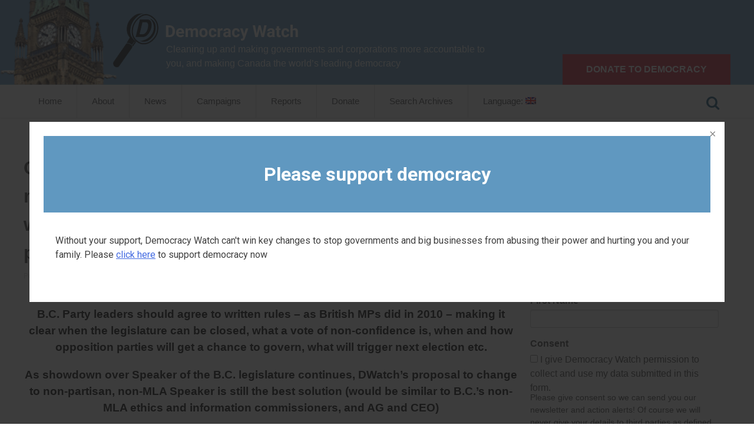

--- FILE ---
content_type: text/html; charset=UTF-8
request_url: https://democracywatch.ca/20170620-queen-elizabeth-britains-politicians-and-public-know-rules-for-its-minority-government-because-they-are-written/
body_size: 16454
content:
<!doctype html>
<html lang="en-US">
<head>
	<meta charset="UTF-8">
	<meta name="viewport" content="width=device-width, initial-scale=1">
	<link rel="profile" href="https://gmpg.org/xfn/11">
	<link href="https://fonts.googleapis.com/css?family=Roboto+Slab" rel="stylesheet">
	<link rel="shortcut icon" href="https://democracywatch.ca/wp-content/themes/jetski_v1/favicon.ico" />
	<script src="https://cdnjs.cloudflare.com/ajax/libs/tiny-slider/2.9.4/min/tiny-slider.js" ></script>
	<link rel="stylesheet" href="https://cdnjs.cloudflare.com/ajax/libs/tiny-slider/2.9.4/tiny-slider.css" type="text/css">




	<title>Queen Elizabeth, Britain’s politicians and public know rules for its minority government because they are written – B.C.’s Lieutenant Governor, politicians and public don’t because rules are unwritten &#8211; Democracy Watch</title>
<link href="https://fonts.googleapis.com/css?family=Roboto+Slab:100,100i,200,200i,300,300i,400,400i,500,500i,600,600i,700,700i,800,800i,900,900i%7CRoboto:100,100i,200,200i,300,300i,400,400i,500,500i,600,600i,700,700i,800,800i,900,900i" rel="stylesheet"><meta name='robots' content='max-image-preview:large' />
	<style>img:is([sizes="auto" i], [sizes^="auto," i]) { contain-intrinsic-size: 3000px 1500px }</style>
	<link rel='dns-prefetch' href='//www.google.com' />
<link rel='dns-prefetch' href='//use.fontawesome.com' />
<link rel="alternate" type="application/rss+xml" title="Democracy Watch &raquo; Feed" href="https://democracywatch.ca/feed/" />
<script type="text/javascript">
/* <![CDATA[ */
window._wpemojiSettings = {"baseUrl":"https:\/\/s.w.org\/images\/core\/emoji\/16.0.1\/72x72\/","ext":".png","svgUrl":"https:\/\/s.w.org\/images\/core\/emoji\/16.0.1\/svg\/","svgExt":".svg","source":{"concatemoji":"https:\/\/democracywatch.ca\/wp-includes\/js\/wp-emoji-release.min.js?ver=6.8.3"}};
/*! This file is auto-generated */
!function(s,n){var o,i,e;function c(e){try{var t={supportTests:e,timestamp:(new Date).valueOf()};sessionStorage.setItem(o,JSON.stringify(t))}catch(e){}}function p(e,t,n){e.clearRect(0,0,e.canvas.width,e.canvas.height),e.fillText(t,0,0);var t=new Uint32Array(e.getImageData(0,0,e.canvas.width,e.canvas.height).data),a=(e.clearRect(0,0,e.canvas.width,e.canvas.height),e.fillText(n,0,0),new Uint32Array(e.getImageData(0,0,e.canvas.width,e.canvas.height).data));return t.every(function(e,t){return e===a[t]})}function u(e,t){e.clearRect(0,0,e.canvas.width,e.canvas.height),e.fillText(t,0,0);for(var n=e.getImageData(16,16,1,1),a=0;a<n.data.length;a++)if(0!==n.data[a])return!1;return!0}function f(e,t,n,a){switch(t){case"flag":return n(e,"\ud83c\udff3\ufe0f\u200d\u26a7\ufe0f","\ud83c\udff3\ufe0f\u200b\u26a7\ufe0f")?!1:!n(e,"\ud83c\udde8\ud83c\uddf6","\ud83c\udde8\u200b\ud83c\uddf6")&&!n(e,"\ud83c\udff4\udb40\udc67\udb40\udc62\udb40\udc65\udb40\udc6e\udb40\udc67\udb40\udc7f","\ud83c\udff4\u200b\udb40\udc67\u200b\udb40\udc62\u200b\udb40\udc65\u200b\udb40\udc6e\u200b\udb40\udc67\u200b\udb40\udc7f");case"emoji":return!a(e,"\ud83e\udedf")}return!1}function g(e,t,n,a){var r="undefined"!=typeof WorkerGlobalScope&&self instanceof WorkerGlobalScope?new OffscreenCanvas(300,150):s.createElement("canvas"),o=r.getContext("2d",{willReadFrequently:!0}),i=(o.textBaseline="top",o.font="600 32px Arial",{});return e.forEach(function(e){i[e]=t(o,e,n,a)}),i}function t(e){var t=s.createElement("script");t.src=e,t.defer=!0,s.head.appendChild(t)}"undefined"!=typeof Promise&&(o="wpEmojiSettingsSupports",i=["flag","emoji"],n.supports={everything:!0,everythingExceptFlag:!0},e=new Promise(function(e){s.addEventListener("DOMContentLoaded",e,{once:!0})}),new Promise(function(t){var n=function(){try{var e=JSON.parse(sessionStorage.getItem(o));if("object"==typeof e&&"number"==typeof e.timestamp&&(new Date).valueOf()<e.timestamp+604800&&"object"==typeof e.supportTests)return e.supportTests}catch(e){}return null}();if(!n){if("undefined"!=typeof Worker&&"undefined"!=typeof OffscreenCanvas&&"undefined"!=typeof URL&&URL.createObjectURL&&"undefined"!=typeof Blob)try{var e="postMessage("+g.toString()+"("+[JSON.stringify(i),f.toString(),p.toString(),u.toString()].join(",")+"));",a=new Blob([e],{type:"text/javascript"}),r=new Worker(URL.createObjectURL(a),{name:"wpTestEmojiSupports"});return void(r.onmessage=function(e){c(n=e.data),r.terminate(),t(n)})}catch(e){}c(n=g(i,f,p,u))}t(n)}).then(function(e){for(var t in e)n.supports[t]=e[t],n.supports.everything=n.supports.everything&&n.supports[t],"flag"!==t&&(n.supports.everythingExceptFlag=n.supports.everythingExceptFlag&&n.supports[t]);n.supports.everythingExceptFlag=n.supports.everythingExceptFlag&&!n.supports.flag,n.DOMReady=!1,n.readyCallback=function(){n.DOMReady=!0}}).then(function(){return e}).then(function(){var e;n.supports.everything||(n.readyCallback(),(e=n.source||{}).concatemoji?t(e.concatemoji):e.wpemoji&&e.twemoji&&(t(e.twemoji),t(e.wpemoji)))}))}((window,document),window._wpemojiSettings);
/* ]]> */
</script>
<link rel='stylesheet' id='layerslider-css' href='https://democracywatch.ca/wp-content/plugins/LayerSlider/assets/static/layerslider/css/layerslider.css?ver=7.11.1' type='text/css' media='all' />
<style id='wp-emoji-styles-inline-css' type='text/css'>

	img.wp-smiley, img.emoji {
		display: inline !important;
		border: none !important;
		box-shadow: none !important;
		height: 1em !important;
		width: 1em !important;
		margin: 0 0.07em !important;
		vertical-align: -0.1em !important;
		background: none !important;
		padding: 0 !important;
	}
</style>
<link rel='stylesheet' id='wp-block-library-css' href='https://democracywatch.ca/wp-includes/css/dist/block-library/style.min.css?ver=6.8.3' type='text/css' media='all' />
<style id='classic-theme-styles-inline-css' type='text/css'>
/*! This file is auto-generated */
.wp-block-button__link{color:#fff;background-color:#32373c;border-radius:9999px;box-shadow:none;text-decoration:none;padding:calc(.667em + 2px) calc(1.333em + 2px);font-size:1.125em}.wp-block-file__button{background:#32373c;color:#fff;text-decoration:none}
</style>
<style id='global-styles-inline-css' type='text/css'>
:root{--wp--preset--aspect-ratio--square: 1;--wp--preset--aspect-ratio--4-3: 4/3;--wp--preset--aspect-ratio--3-4: 3/4;--wp--preset--aspect-ratio--3-2: 3/2;--wp--preset--aspect-ratio--2-3: 2/3;--wp--preset--aspect-ratio--16-9: 16/9;--wp--preset--aspect-ratio--9-16: 9/16;--wp--preset--color--black: #000000;--wp--preset--color--cyan-bluish-gray: #abb8c3;--wp--preset--color--white: #ffffff;--wp--preset--color--pale-pink: #f78da7;--wp--preset--color--vivid-red: #cf2e2e;--wp--preset--color--luminous-vivid-orange: #ff6900;--wp--preset--color--luminous-vivid-amber: #fcb900;--wp--preset--color--light-green-cyan: #7bdcb5;--wp--preset--color--vivid-green-cyan: #00d084;--wp--preset--color--pale-cyan-blue: #8ed1fc;--wp--preset--color--vivid-cyan-blue: #0693e3;--wp--preset--color--vivid-purple: #9b51e0;--wp--preset--gradient--vivid-cyan-blue-to-vivid-purple: linear-gradient(135deg,rgba(6,147,227,1) 0%,rgb(155,81,224) 100%);--wp--preset--gradient--light-green-cyan-to-vivid-green-cyan: linear-gradient(135deg,rgb(122,220,180) 0%,rgb(0,208,130) 100%);--wp--preset--gradient--luminous-vivid-amber-to-luminous-vivid-orange: linear-gradient(135deg,rgba(252,185,0,1) 0%,rgba(255,105,0,1) 100%);--wp--preset--gradient--luminous-vivid-orange-to-vivid-red: linear-gradient(135deg,rgba(255,105,0,1) 0%,rgb(207,46,46) 100%);--wp--preset--gradient--very-light-gray-to-cyan-bluish-gray: linear-gradient(135deg,rgb(238,238,238) 0%,rgb(169,184,195) 100%);--wp--preset--gradient--cool-to-warm-spectrum: linear-gradient(135deg,rgb(74,234,220) 0%,rgb(151,120,209) 20%,rgb(207,42,186) 40%,rgb(238,44,130) 60%,rgb(251,105,98) 80%,rgb(254,248,76) 100%);--wp--preset--gradient--blush-light-purple: linear-gradient(135deg,rgb(255,206,236) 0%,rgb(152,150,240) 100%);--wp--preset--gradient--blush-bordeaux: linear-gradient(135deg,rgb(254,205,165) 0%,rgb(254,45,45) 50%,rgb(107,0,62) 100%);--wp--preset--gradient--luminous-dusk: linear-gradient(135deg,rgb(255,203,112) 0%,rgb(199,81,192) 50%,rgb(65,88,208) 100%);--wp--preset--gradient--pale-ocean: linear-gradient(135deg,rgb(255,245,203) 0%,rgb(182,227,212) 50%,rgb(51,167,181) 100%);--wp--preset--gradient--electric-grass: linear-gradient(135deg,rgb(202,248,128) 0%,rgb(113,206,126) 100%);--wp--preset--gradient--midnight: linear-gradient(135deg,rgb(2,3,129) 0%,rgb(40,116,252) 100%);--wp--preset--font-size--small: 13px;--wp--preset--font-size--medium: 20px;--wp--preset--font-size--large: 36px;--wp--preset--font-size--x-large: 42px;--wp--preset--spacing--20: 0.44rem;--wp--preset--spacing--30: 0.67rem;--wp--preset--spacing--40: 1rem;--wp--preset--spacing--50: 1.5rem;--wp--preset--spacing--60: 2.25rem;--wp--preset--spacing--70: 3.38rem;--wp--preset--spacing--80: 5.06rem;--wp--preset--shadow--natural: 6px 6px 9px rgba(0, 0, 0, 0.2);--wp--preset--shadow--deep: 12px 12px 50px rgba(0, 0, 0, 0.4);--wp--preset--shadow--sharp: 6px 6px 0px rgba(0, 0, 0, 0.2);--wp--preset--shadow--outlined: 6px 6px 0px -3px rgba(255, 255, 255, 1), 6px 6px rgba(0, 0, 0, 1);--wp--preset--shadow--crisp: 6px 6px 0px rgba(0, 0, 0, 1);}:where(.is-layout-flex){gap: 0.5em;}:where(.is-layout-grid){gap: 0.5em;}body .is-layout-flex{display: flex;}.is-layout-flex{flex-wrap: wrap;align-items: center;}.is-layout-flex > :is(*, div){margin: 0;}body .is-layout-grid{display: grid;}.is-layout-grid > :is(*, div){margin: 0;}:where(.wp-block-columns.is-layout-flex){gap: 2em;}:where(.wp-block-columns.is-layout-grid){gap: 2em;}:where(.wp-block-post-template.is-layout-flex){gap: 1.25em;}:where(.wp-block-post-template.is-layout-grid){gap: 1.25em;}.has-black-color{color: var(--wp--preset--color--black) !important;}.has-cyan-bluish-gray-color{color: var(--wp--preset--color--cyan-bluish-gray) !important;}.has-white-color{color: var(--wp--preset--color--white) !important;}.has-pale-pink-color{color: var(--wp--preset--color--pale-pink) !important;}.has-vivid-red-color{color: var(--wp--preset--color--vivid-red) !important;}.has-luminous-vivid-orange-color{color: var(--wp--preset--color--luminous-vivid-orange) !important;}.has-luminous-vivid-amber-color{color: var(--wp--preset--color--luminous-vivid-amber) !important;}.has-light-green-cyan-color{color: var(--wp--preset--color--light-green-cyan) !important;}.has-vivid-green-cyan-color{color: var(--wp--preset--color--vivid-green-cyan) !important;}.has-pale-cyan-blue-color{color: var(--wp--preset--color--pale-cyan-blue) !important;}.has-vivid-cyan-blue-color{color: var(--wp--preset--color--vivid-cyan-blue) !important;}.has-vivid-purple-color{color: var(--wp--preset--color--vivid-purple) !important;}.has-black-background-color{background-color: var(--wp--preset--color--black) !important;}.has-cyan-bluish-gray-background-color{background-color: var(--wp--preset--color--cyan-bluish-gray) !important;}.has-white-background-color{background-color: var(--wp--preset--color--white) !important;}.has-pale-pink-background-color{background-color: var(--wp--preset--color--pale-pink) !important;}.has-vivid-red-background-color{background-color: var(--wp--preset--color--vivid-red) !important;}.has-luminous-vivid-orange-background-color{background-color: var(--wp--preset--color--luminous-vivid-orange) !important;}.has-luminous-vivid-amber-background-color{background-color: var(--wp--preset--color--luminous-vivid-amber) !important;}.has-light-green-cyan-background-color{background-color: var(--wp--preset--color--light-green-cyan) !important;}.has-vivid-green-cyan-background-color{background-color: var(--wp--preset--color--vivid-green-cyan) !important;}.has-pale-cyan-blue-background-color{background-color: var(--wp--preset--color--pale-cyan-blue) !important;}.has-vivid-cyan-blue-background-color{background-color: var(--wp--preset--color--vivid-cyan-blue) !important;}.has-vivid-purple-background-color{background-color: var(--wp--preset--color--vivid-purple) !important;}.has-black-border-color{border-color: var(--wp--preset--color--black) !important;}.has-cyan-bluish-gray-border-color{border-color: var(--wp--preset--color--cyan-bluish-gray) !important;}.has-white-border-color{border-color: var(--wp--preset--color--white) !important;}.has-pale-pink-border-color{border-color: var(--wp--preset--color--pale-pink) !important;}.has-vivid-red-border-color{border-color: var(--wp--preset--color--vivid-red) !important;}.has-luminous-vivid-orange-border-color{border-color: var(--wp--preset--color--luminous-vivid-orange) !important;}.has-luminous-vivid-amber-border-color{border-color: var(--wp--preset--color--luminous-vivid-amber) !important;}.has-light-green-cyan-border-color{border-color: var(--wp--preset--color--light-green-cyan) !important;}.has-vivid-green-cyan-border-color{border-color: var(--wp--preset--color--vivid-green-cyan) !important;}.has-pale-cyan-blue-border-color{border-color: var(--wp--preset--color--pale-cyan-blue) !important;}.has-vivid-cyan-blue-border-color{border-color: var(--wp--preset--color--vivid-cyan-blue) !important;}.has-vivid-purple-border-color{border-color: var(--wp--preset--color--vivid-purple) !important;}.has-vivid-cyan-blue-to-vivid-purple-gradient-background{background: var(--wp--preset--gradient--vivid-cyan-blue-to-vivid-purple) !important;}.has-light-green-cyan-to-vivid-green-cyan-gradient-background{background: var(--wp--preset--gradient--light-green-cyan-to-vivid-green-cyan) !important;}.has-luminous-vivid-amber-to-luminous-vivid-orange-gradient-background{background: var(--wp--preset--gradient--luminous-vivid-amber-to-luminous-vivid-orange) !important;}.has-luminous-vivid-orange-to-vivid-red-gradient-background{background: var(--wp--preset--gradient--luminous-vivid-orange-to-vivid-red) !important;}.has-very-light-gray-to-cyan-bluish-gray-gradient-background{background: var(--wp--preset--gradient--very-light-gray-to-cyan-bluish-gray) !important;}.has-cool-to-warm-spectrum-gradient-background{background: var(--wp--preset--gradient--cool-to-warm-spectrum) !important;}.has-blush-light-purple-gradient-background{background: var(--wp--preset--gradient--blush-light-purple) !important;}.has-blush-bordeaux-gradient-background{background: var(--wp--preset--gradient--blush-bordeaux) !important;}.has-luminous-dusk-gradient-background{background: var(--wp--preset--gradient--luminous-dusk) !important;}.has-pale-ocean-gradient-background{background: var(--wp--preset--gradient--pale-ocean) !important;}.has-electric-grass-gradient-background{background: var(--wp--preset--gradient--electric-grass) !important;}.has-midnight-gradient-background{background: var(--wp--preset--gradient--midnight) !important;}.has-small-font-size{font-size: var(--wp--preset--font-size--small) !important;}.has-medium-font-size{font-size: var(--wp--preset--font-size--medium) !important;}.has-large-font-size{font-size: var(--wp--preset--font-size--large) !important;}.has-x-large-font-size{font-size: var(--wp--preset--font-size--x-large) !important;}
:where(.wp-block-post-template.is-layout-flex){gap: 1.25em;}:where(.wp-block-post-template.is-layout-grid){gap: 1.25em;}
:where(.wp-block-columns.is-layout-flex){gap: 2em;}:where(.wp-block-columns.is-layout-grid){gap: 2em;}
:root :where(.wp-block-pullquote){font-size: 1.5em;line-height: 1.6;}
</style>
<link rel='stylesheet' id='newsletters-css' href='https://democracywatch.ca/wp-content/plugins/wp-mailinglist/views/default/css/style.css?ver=6.8.3' type='text/css' media='all' />
<link rel='stylesheet' id='fontawesome-css' href='https://democracywatch.ca/wp-content/plugins/wp-mailinglist/views/default/css/fontawesome.css?ver=4.7.0' type='text/css' media='all' />
<link rel='stylesheet' id='select2-css' href='https://democracywatch.ca/wp-content/plugins/wp-mailinglist/views/default/css/select2.css?ver=4.0.0' type='text/css' media='all' />
<link rel='stylesheet' id='jetski-style-css' href='https://democracywatch.ca/wp-content/themes/jetski_v1/style.css?ver=6.8.3' type='text/css' media='all' />
<link rel='stylesheet' id='font-awesome-cdn-webfont-all-css' href='https://use.fontawesome.com/releases/v5.15.4/css/all.css' type='text/css' media='all' integrity="sha384-DyZ88mC6Up2uqS4h/KRgHuoeGwBcD4Ng9SiP4dIRy0EXTlnuz47vAwmeGwVChigm" crossorigin="anonymous" />
<script type="text/javascript" src="https://democracywatch.ca/wp-includes/js/jquery/jquery.min.js?ver=3.7.1" id="jquery-core-js"></script>
<script type="text/javascript" src="https://democracywatch.ca/wp-includes/js/jquery/jquery-migrate.min.js?ver=3.4.1" id="jquery-migrate-js"></script>
<script type="text/javascript" id="layerslider-utils-js-extra">
/* <![CDATA[ */
var LS_Meta = {"v":"7.11.1","fixGSAP":"1"};
/* ]]> */
</script>
<script type="text/javascript" src="https://democracywatch.ca/wp-content/plugins/LayerSlider/assets/static/layerslider/js/layerslider.utils.js?ver=7.11.1" id="layerslider-utils-js"></script>
<script type="text/javascript" src="https://democracywatch.ca/wp-content/plugins/LayerSlider/assets/static/layerslider/js/layerslider.kreaturamedia.jquery.js?ver=7.11.1" id="layerslider-js"></script>
<script type="text/javascript" src="https://democracywatch.ca/wp-content/plugins/LayerSlider/assets/static/layerslider/js/layerslider.transitions.js?ver=7.11.1" id="layerslider-transitions-js"></script>
<script type="text/javascript" src="https://democracywatch.ca/wp-content/plugins/wp-mailinglist/views/default/js/select2.js?ver=4.0.0" id="select2-js"></script>
<meta name="generator" content="Powered by LayerSlider 7.11.1 - Build Heros, Sliders, and Popups. Create Animations and Beautiful, Rich Web Content as Easy as Never Before on WordPress." />
<!-- LayerSlider updates and docs at: https://layerslider.com -->
<link rel="https://api.w.org/" href="https://democracywatch.ca/wp-json/" /><link rel="alternate" title="JSON" type="application/json" href="https://democracywatch.ca/wp-json/wp/v2/posts/6870" /><link rel="EditURI" type="application/rsd+xml" title="RSD" href="https://democracywatch.ca/xmlrpc.php?rsd" />
<meta name="generator" content="WordPress 6.8.3" />
<link rel="canonical" href="https://democracywatch.ca/20170620-queen-elizabeth-britains-politicians-and-public-know-rules-for-its-minority-government-because-they-are-written/" />
<link rel='shortlink' href='https://democracywatch.ca/?p=6870' />
<link rel="alternate" title="oEmbed (JSON)" type="application/json+oembed" href="https://democracywatch.ca/wp-json/oembed/1.0/embed?url=https%3A%2F%2Fdemocracywatch.ca%2F20170620-queen-elizabeth-britains-politicians-and-public-know-rules-for-its-minority-government-because-they-are-written%2F" />
<link rel="alternate" title="oEmbed (XML)" type="text/xml+oembed" href="https://democracywatch.ca/wp-json/oembed/1.0/embed?url=https%3A%2F%2Fdemocracywatch.ca%2F20170620-queen-elizabeth-britains-politicians-and-public-know-rules-for-its-minority-government-because-they-are-written%2F&#038;format=xml" />
<style type="text/css">
.qtranxs_flag_en {background-image: url(https://democracywatch.ca/wp-content/plugins/qtranslate-x/flags/gb.png); background-repeat: no-repeat;}
.qtranxs_flag_fr {background-image: url(https://democracywatch.ca/wp-content/plugins/qtranslate-x/flags/fr.png); background-repeat: no-repeat;}
</style>
<link hreflang="en" href="https://democracywatch.ca/en/20170620-queen-elizabeth-britains-politicians-and-public-know-rules-for-its-minority-government-because-they-are-written/" rel="alternate" />
<link hreflang="fr" href="https://democracywatch.ca/fr/20170620-queen-elizabeth-britains-politicians-and-public-know-rules-for-its-minority-government-because-they-are-written/" rel="alternate" />
<link hreflang="x-default" href="https://democracywatch.ca/20170620-queen-elizabeth-britains-politicians-and-public-know-rules-for-its-minority-government-because-they-are-written/" rel="alternate" />
<meta name="generator" content="qTranslate-X 3.4.6.8" />

<script type="text/javascript">
var wpmlAjax = 'https://democracywatch.ca/wp-content/plugins/wp-mailinglist/wp-mailinglist-ajax.php';
var wpmlUrl = 'https://democracywatch.ca/wp-content/plugins/wp-mailinglist';
var wpmlScroll = "N";

	var newsletters_ajaxurl = 'https://democracywatch.ca/wp-admin/admin-ajax.php?lang=en&';

$ = jQuery.noConflict();

jQuery(document).ready(function() {
	if (jQuery.isFunction(jQuery.fn.select2)) {
		jQuery('.newsletters select').select2();
	}
	 
	if (jQuery.isFunction(jQuery.fn.button)) {
		jQuery('.wpmlbutton, .newsletters_button').button(); 
	}
});
</script>

		<style type="text/css" id="wp-custom-css">
			.post-2 .entry-content .ls-fullscreen-wrapper {
	padding-bottom:30px
}

#wpmlcaptcha_code {
	width: 65px !important;
}

#post-9113 .entry-content {
	margin-top: -170px;
}		</style>
			<!-- popup stuff -->
		 <link rel="stylesheet" href="https://cdnjs.cloudflare.com/ajax/libs/fancybox/3.2.5/jquery.fancybox.min.css">
		 <link rel="stylesheet" href="https://democracywatch.ca/wp-content/themes/jetski_v1/js/flexslider/flexslider.css" type="text/css">
		 <script type="text/javascript" src="https://cdnjs.cloudflare.com/ajax/libs/fancybox/3.2.5/jquery.fancybox.min.js"></script>
			<script type='text/javascript' src="https://democracywatch.ca/wp-content/themes/jetski_v1/js/jquery.cookie.js"></script>
		<!-- the rest is at the bottom of this file -->



</head>
<!-- Google Analytics -->
<script>
(function(i,s,o,g,r,a,m){i['GoogleAnalyticsObject']=r;i[r]=i[r]||function(){
(i[r].q=i[r].q||[]).push(arguments)},i[r].l=1*new Date();a=s.createElement(o),
m=s.getElementsByTagName(o)[0];a.async=1;a.src=g;m.parentNode.insertBefore(a,m)
})(window,document,'script','https://www.google-analytics.com/analytics.js','ga');

ga('create', 'UA-36427060-1', 'auto');
ga('send', 'pageview');
</script>
<!-- End Google Analytics -->
<script>
jQuery(document).ready(function(){ if (jQuery(window).width() < 600) {
	$(".search-form-nav").prependTo("#primary-menu");
	$(".search-form-nav").wrap( "<li class='mobsearch'></li>" );
}});
</script>
<body class="wp-singular post-template-default single single-post postid-6870 single-format-standard wp-theme-jetski_v1">
<div id="fb-root"></div>
<script>(function(d, s, id) {
  var js, fjs = d.getElementsByTagName(s)[0];
  if (d.getElementById(id)) return;
  js = d.createElement(s); js.id = id;
  js.src = 'https://connect.facebook.net/en_GB/sdk.js#xfbml=1&version=v3.0&appId=239357982852260&autoLogAppEvents=1';
  fjs.parentNode.insertBefore(js, fjs);
}(document, 'script', 'facebook-jssdk'));</script>
	<script type="text/javascript" src="https://democracywatch.ca/wp-content/themes/jetski_v1/js/flexslider/jquery.flexslider.js "></script>
	<script type='text/javascript' src="https://democracywatch.ca/wp-content/themes/jetski_v1/js/fitvids.js"></script>
	<script type='text/javascript' src="https://democracywatch.ca/wp-content/themes/jetski_v1/js/emailCheck.js"></script>
	<script type='text/javascript' src="https://f.vimeocdn.com/js/froogaloop2.min.js"></script>


<div id="page" class="site">
	<a class="skip-link screen-reader-text" href="#content">Skip to content</a>

	<header id="masthead" class="site-header">
		<div class="site-branding inside">
			<div class="logoblock">
			<h1 class="site-title"><a href="https://democracywatch.ca/" rel="home">
			<img src="https://democracywatch.ca/wp-content/uploads/logo_light_en.png" alt="Cleaning up and making governments and corporations more accountable to you, and making Canada the world’s leading democracy">
			</a></h1>
			<p class="site-description">Cleaning up and making governments and corporations more accountable to you, and making Canada the world’s leading democracy</p>
			</div>

		</div><!-- .site-branding -->
		<div class="donatebtn inside"><a target="_blank" href="https://democracywatch.ca/donate/" class="donate">Donate to Democracy</a></div>
	</header><!-- #masthead -->
		<div id="navinav" class="navout group">
		<div class="inside">
				<nav id="site-navigation" class="main-navigation">
					<button class="menu-toggle" aria-controls="primary-menu" aria-expanded="false"><img src="https://democracywatch.ca/wp-content/themes/jetski_v1/assets/images/menubtn.png">  MENU</button>
					<div class="menu-primary-menu-container"><ul id="primary-menu" class="menu"><li id="menu-item-8002" class="menu-item menu-item-type-post_type menu-item-object-page menu-item-home menu-item-8002"><a href="https://democracywatch.ca/">Home</a></li>
<li id="menu-item-6786" class="menu-item menu-item-type-post_type menu-item-object-page menu-item-6786"><a href="https://democracywatch.ca/about/">About</a></li>
<li id="menu-item-6788" class="menu-item menu-item-type-post_type menu-item-object-page menu-item-6788"><a href="https://democracywatch.ca/news/">News</a></li>
<li id="menu-item-6789" class="menu-item menu-item-type-post_type menu-item-object-page menu-item-6789"><a href="https://democracywatch.ca/campaigns/">Campaigns</a></li>
<li id="menu-item-6790" class="menu-item menu-item-type-post_type menu-item-object-page menu-item-6790"><a href="https://democracywatch.ca/reports/">Reports</a></li>
<li id="menu-item-19450" class="menu-item menu-item-type-post_type menu-item-object-page menu-item-19450"><a href="https://democracywatch.ca/donate/">Donate</a></li>
<li id="menu-item-6810" class="menu-item menu-item-type-post_type menu-item-object-page menu-item-6810"><a href="https://democracywatch.ca/search-archives/">Search Archives</a></li>
<li id="menu-item-6829" class="qtranxs-lang-menu qtranxs-lang-menu-en menu-item menu-item-type-custom menu-item-object-custom menu-item-has-children menu-item-6829"><a href="#" title="English">Language:&nbsp;<img src="https://democracywatch.ca/wp-content/plugins/qtranslate-x/flags/gb.png" alt="English" /></a>
<ul class="sub-menu">
	<li id="menu-item-19451" class="qtranxs-lang-menu-item qtranxs-lang-menu-item-en menu-item menu-item-type-custom menu-item-object-custom menu-item-19451"><a href="https://democracywatch.ca/en/20170620-queen-elizabeth-britains-politicians-and-public-know-rules-for-its-minority-government-because-they-are-written/" title="English"><img src="https://democracywatch.ca/wp-content/plugins/qtranslate-x/flags/gb.png" alt="English" />&nbsp;English</a></li>
	<li id="menu-item-19452" class="qtranxs-lang-menu-item qtranxs-lang-menu-item-fr menu-item menu-item-type-custom menu-item-object-custom menu-item-19452"><a href="https://democracywatch.ca/fr/20170620-queen-elizabeth-britains-politicians-and-public-know-rules-for-its-minority-government-because-they-are-written/" title="Français"><img src="https://democracywatch.ca/wp-content/plugins/qtranslate-x/flags/fr.png" alt="Français" />&nbsp;Français</a></li>
</ul>
</li>
</ul></div>
		<div class="search-form-nav">
			<form method="get" id="searchform" action="https://democracywatch.ca/">
				<fieldset>
					<input placeholder="Search" type="text" name="s" autocomplete="off" value="" class="default-search-class" />
					<button type="submit" class="submit-search">Search</button>
				</fieldset>
			</form>
		</div>
		</nav><!-- #site-navigation -->
		</div>
		</div>


	<div id="content" class="site-content inside group">

	<a class="fancybox" rel="group" href="#content-div"></a>

	<script type="text/javascript">
	function openFancybox() {
	    setTimeout(function() { $(".fancybox").trigger('click'); }, 2000);
	}

	$(document).ready(function() {
	    var visited = localStorage.getItem('visitede');
	    if (visited === 'yes') {
	        return false;
	    } else {
	        openFancybox();
	    }
	    localStorage.setItem('visitede', 'yes');

	    $('.fancybox').fancybox({
	        maxWidth: 500,
	    });
	});
	</script>

<div style="display: none"><div id="content-div" style="margin:50px">
<div style="padding:20px 50px;background:#6098C0;"><h1 style="color:white;text-align:center;width:100%;">Please support democracy</h1></div>
<p style="padding:20px;">Without your support, Democracy Watch can't win key changes to stop governments and big businesses from abusing their power and hurting you and your family. Please <a href="https://democracywatch.ca/donate">click here</a> to support democracy now</p>
</div></div>

	<div id="primary" class="content-area">
		<main id="main" class="site-main">

		
<article id="post-6870" class="post-6870 post type-post status-publish format-standard hentry category-news category-uncategorized">
	<header class="entry-header">
		<h1 class="entry-title">Queen Elizabeth, Britain’s politicians and public know rules for its minority government because they are written – B.C.’s Lieutenant Governor, politicians and public don’t because rules are unwritten</h1>		<div class="entry-meta">
			<span class="posted-on">Posted on <a href="https://democracywatch.ca/20170620-queen-elizabeth-britains-politicians-and-public-know-rules-for-its-minority-government-because-they-are-written/" rel="bookmark"><time class="entry-date published" datetime="2017-06-20T13:09:59+00:00">June 20, 2017</time><time class="updated" datetime="2017-08-22T16:40:53+00:00">August 22, 2017</time></a></span><span class="byline"> by <span class="author vcard"><a class="url fn n" href="https://democracywatch.ca/author/admin-2/">admin</a></span></span>		</div><!-- .entry-meta -->
			</header><!-- .entry-header -->

	
	<div class="entry-content">
		<h3 align="center"><span style="color: black;">B.C. Party leaders should agree to written rules – as British MPs did in 2010 – making it clear when the legislature can be closed, what a vote of non-confidence is, when and how opposition parties will get a chance to govern, what will trigger next election etc.</span></h3>
<h3 align="center"><span style="color: black;">As showdown over Speaker of the B.C. legislature continues, DWatch’s proposal to change to non-partisan, non-MLA Speaker is still the best solution (would be similar to B.C.’s non-MLA ethics and information commissioners, and AG and CEO)</span></h3>
<p><b>FOR IMMEDIATE RELEASE:</b><br />
Tuesday, June 20, 2017</p>
<p>OTTAWA – Today, with B.C.’s legislature finally opening in two days, Democracy Watch called on the B.C. party leaders and the Lieutenant Governor to agree on public, written rules for a minority government, as <a href="https://democracywatch.ca/84-of-canadians-want-powers-of-prime-minister-and-premiers-restricted-with-clear-enforceable-written-rules-only-9-disagree" target="_blank" rel="noopener"><span style="color: blue;">more than 80% of Canadians want</span></a> and as Britain’s Parliament did seven years ago with its 110-page <a href="https://www.gov.uk/government/publications/cabinet-manual" target="_blank" rel="noopener"><span style="color: blue;">Cabinet manual</span></a>. Agreeing on and writing down the rules now (and making them law as soon as possible) will help ensure the legislature runs fairly and democratically through to the next election.</p>
<p>The rules should make clear: when the legislature can be closed; what a vote of non-confidence is; when and how the opposition parties may get a chance to govern, and; when and how the next election can be called before the fixed election date (See Backgrounder below for the rules).</p>
<p><i>“Queen Elizabeth, Britain’s politicians and public know the rules for its minority government because its rules are written but B.C.’s Lieutenant Governor, politicians and public don’t because its rules are unwritten,”</i> said Duff Conacher, Co-founder of Democracy Watch. <i>“If B.C.’s politicians don’t agree to written rules for the minority government, several constitutional crises will very likely happen with politicians, lawyers and academics having ridiculous arguments, and the unelected, unaccountable Lieutenant Governor forced to make decisions, based on conflicting opinions about unwritten rules. Meanwhile, in Britain everyone will be following clear, written rules.”</i></p>
<p><i>“Nobody knows for sure what an unwritten rule says, and that’s why Britain, Australia, New Zealand and most other countries have written down their key constitutional rules,”</i> said Conacher. <i>“It’s clearly in the public interest that the rules be written down to stop unfair abuses of power by the ruling parties that will violate the rights of the legislature and the democratic will of the majority of voters right through to the next election.”</i></p>
<p>For example, Queen Elizabeth, Britain’s politicians and public all know that the only way an election can occur before the next fixed election date under Britain’s <a href="http://www.legislation.gov.uk/ukpga/2011/14/enacted" target="_blank" rel="noopener"><span style="color: blue;"><i>Fixed-term Parliaments Act 2011</i></span></a> is if at least two-thirds of MPs vote in favour of a motion to call an early election or if a resolution is passed that states the legislature has no confidence in the government and that resolution is not reversed within 14 days. Many commentators claimed Britain’s Prime Minister Theresa May called a “snap” election – she didn’t she proposed an early election and more than two-thirds of MPs approved her proposal.</p>
<p>In contrast, B.C.’s Lieutenant Governor, politicians and public do not know how the next election could happen – which gives the unelected Lieutenant Governor enormous, unaccounable power. The current rules in B.C., are unclear because they are unwritten constitutional conventions – <a href="https://ojs.unbc.ca/index.php/cpsr/article/view/566" target="_blank" rel="noopener"><span style="color: blue;">even constitutional scholars disagree what lines they draw</span></a> (and, as a result, a large majority of scholars agree they should be written down). The vagueness in the rules effectively allows the elected Premier and ruling party to abuse their powers and violate the rules, as the only way to stop violations is for the unelected, unaccountable Lieutenant Governor to decide that a violation has occurred and to try to stop the elected Premier from doing what they want.</p>
<p>Lieutenant governors in B.C. other provinces have almost never stopped a premier from doing whatever they want, and have allowed premiers to <a href="https://democracywatch.ca/democracy-watch-launches-anti-prorogation-campaign/" target="_blank" rel="noopener"><span style="color: blue;">abuse their powers</span></a> by not opening the legislature after an election, shutting it down arbitrarily for months, and calling snap elections in violation of fixed-election-date laws. The Governor General allowed Prime Minister Harper to <a href="http://dwatch.ca/camp/Fixed_Election_Court_Case.html" target="_blank" rel="noopener"><span style="color: blue;">call a snap election in 2008</span></a> in violation of the (too vague) fixed-election-date law, to <a href="https://democracywatch.ca/democracy-watch-launches-national-change-org-petition-calling-on-prime-minister-harper-to-open-parliament-on-september-16th-as-scheduled-and-calling-on-all-parties-to-restrict-prorogations/" target="_blank" rel="noopener"><span style="color: blue;">prorogue Parliament</span></a> in a very questionable minority government situation, and to declare many votes in Parliament as confidence votes even though they were clearly not confidence votes.</p>
<p>In Britain, Australia and New Zealand, political party leaders and MPs agreed years ago to <a href="https://democracywatch.ca/resources/" target="_blank" rel="noopener"><span style="color: blue;">clear, public constitutional rules</span></a> to ensure the legislature runs fairly (especially during a minority government) for all the parties, and for voters. Most countries in the world also have clear, public rules written down in laws or their constitution concerning how the legislature runs and how elections happen.</p>
<p>As well, a <a href="https://democracywatch.ca/84-of-canadians-want-powers-of-prime-minister-and-premiers-restricted-with-clear-enforceable-written-rules-only-9-disagree" target="_blank" rel="noopener"><span style="color: blue;">survey</span></a> of more than 2,000 Canadians by Harris-Decima in November-December 2012 showed that 84% of adult Canadians want enforceable rules to restrict key powers of the Prime Minister and provincial premiers.</p>
<p>The Governor General also said last August in an <a href="https://www.hilltimes.com/2016/08/08/canadas-unwritten-constitutional-conventions-need-to-be-written-down-says-gg/76048" target="_blank" rel="noopener"><span style="color: blue;">an interview with the <i>Hill Times</i></span></a> that he thought these unwritten constitutional conventions should be written down.</p>
<p>After initial rules are enacted into law, the B.C. legislature should, as the legislatures in Britain, Australia and New Zealand <a href="https://democracywatch.ca/resources/" target="_blank" rel="noopener"><span style="color: blue;">have</span></a>, examine and enact other fairness rules to ensure the legislature and MLAs can hold the government accountable. The rules should cover the following key areas: when the legislature is required to open after an election; which party has the right to attempt to govern first after an election; what can be included in omnibus bills; the freedom and powers of individual politicians to vote how they want on resolutions and bills; how members of legislature committees are chosen; what a Cabinet can do during an election campaign period until the next Cabinet is chosen.</p>
<p>As the showdown over the Speaker of the B.C. legislature continues, Democracy Watch again called on B.C. party leaders to change the province’s <i>Constitution Act</i> (<a href="http://www.bclaws.ca/civix/document/id/complete/statreg/96066_01#section37" target="_blank" rel="noopener"><span style="color: blue;">section 37</span></a>) so that the legislature has a non-partisan, non-MLA as Speaker. The change would take at most a month, as the <a href="https://www.leg.bc.ca/content/legacy/web/38th3rd/web_Standing_Orders.pdf" target="_blank" rel="noopener"><span style="color: blue;">Standing Orders of the Legislature</span></a> (PDF) state in section 81: <i>“On urgent or extraordinary occasions, a Bill may be read twice or thrice, or advanced two or more stages in one day.”</i></p>
<p>Establishing a non-MLA Speaker would be similar to the non-MLA B.C.’s legislature has already established for its other Officers of the Legislature – the Conflict of Interest Commissioner, Information Commissioner, Auditor General and Chief Electoral Officer.</p>
<p>In the interim any MLA could serve as Speaker, even an MLA from the likely NDP-Green partnership government, as they could vote to break any ties in favour of the government without violating any constitutional convention given that conventions are vague, unwritten standards (which is why they should be written down as clear rules – see details above).</p>
<p>Some commentators have claimed that the legislature must also have a Deputy Speaker – in fact, section 37(3) of the <i>Constitution Act</i> says that the legislature “may” choose a Deputy Speaker so there is no requirement.</p>
<p><i>“Politicians shouldn’t ever be in a position like the speaker of a legislature where they judge other politicians because they are in a conflict of interest when doing so, and can easily make decisions for partisan, political reasons,”</i> said Duff Conacher, Co-founder of Democracy Watch. <i>“To prevent bad political decisions by the speaker of the B.C. legislature, and because of the current seat-split, it is a great time to change to a non-partisan, non-MLA speaker for the legislature.”</i></p>
<p>At the federal level, former Speaker of the House of Commons <a href="https://democracywatch.ca/come-clean-speaker-scheer-campaign-launched-calling-on-house-of-commons-speaker-to-clean-up-question-period/" target="_blank" rel="noopener"><span style="color: blue;">Andrew Scheer was a great example in 2014</span></a> of why you don’t want a partisan politician as Speaker when he let fellow Conservative MP Paul Calandra off the hook for clearly violating the rules concerning answering questions during Question Period.</p>
<p><center>&#8211; 30 &#8211;</center></p>
<p align="center"><strong>FOR MORE INFORMATION, CONTACT:</strong><br />
Duff Conacher, Co-founder of Democracy Watch<br />
Tel: (613) 241-5179<br />
Cell: 416-546-3443<br />
<a href="/cdn-cgi/l/email-protection#a5cccbc3cae5c1c0c8cac6d7c4c6dcd2c4d1c6cd8bc6c49ad6d0c7cfc0c6d198ebc0d2d685f7c0c9c0c4d6c085e3c0c0c1c7c4c6ce" target="_blank" rel="noopener"><span style="color: blue;"><span class="__cf_email__" data-cfemail="aec7c0c8c1eecacbc3c1cddccfcdd7d9cfdacdc680cdcf">[email&#160;protected]</span></span></a></p>
<p align="center">Democracy Watch’s <a href="https://democracywatch.ca/campaigns/stop-pmpremier-power-abuses/" target="_blank" rel="noopener"><span style="color: blue;">Democracy Watch’s Stop PM/Premier Power Abuses Campaign</span></a></p>
<hr />
<h2 align="center"><span style="color: black;">BACKGROUNDER</span></h2>
<h3 align="center"><span style="color: black;">8 Key Rules for Minority Government</span></h3>
<ol>
<li>Even if the leaders of parties that represent a majority of members of the legislature do not indicate lack of support for the party that wins the most seats before that party’s Speech from the Throne, if they subsequently indicate lack of support for the Speech, the Lieutenant Governor will not allow the Premier-designate to prorogue the legislature before the Speech from the Throne is voted on by members of the legislature;</li>
<li>If a majority of members in the legislature vote against the Speech from the Throne, the Lieutenant Governor will give the opposition parties an opportunity to govern (through either a formal coalition or legislative agreement) before calling an election;</li>
<li>After the vote on the Speech from the Throne, the only vote in the legislature that shall be a vote of non-confidence is a vote on a motion that states: “The legislature does not have confidence in the government.”</li>
<li>If opposition parties introduce a motion of non-confidence in the governing party at any time after election day, the Lieutenant Governor will not allow the Premier to prorogue the legislature before the motion is voted on by the legislature;</li>
<li>If a majority in the legislature votes to approve a motion of non-confidence in the governing party before the next fixed-election date, the Lieutenant Governor will give the opposition parties an opportunity to govern (through either a formal coalition or legislative agenda agreement) before agreeing to any request by the Premier that the Lieutenant Governor call an election;</li>
<li>After the next election, until the Lieutenant Governor has communicated directly with all the party leaders, the Lieutenant Governor will not make a decision about which party or parties (through either a formal coalition or legislative agreement) will be given the opportunity to govern first (i.e. to appoint a Cabinet and introduce a Speech from the Throne in the legislature);</li>
<li>The party that wins the most seats in the next election will be given the first opportunity to govern, including in partnership or coalition with another party, unless the leaders of other parties representing a majority of members of the legislature indicate clearly to the Lieutenant Governor that they will not support that party and that they have agreed to form a coalition government or have agreed on a common legislative agenda, and;</li>
<li>Within 30 days after the Lieutenant Governor decides which party or parties will be given the first opportunity to govern, the Lieutenant Governor and the governing party/parties will open the legislature with a Speech from the Throne.</li>
</ol>
	</div><!-- .entry-content -->

	<footer class="entry-footer">
		<span class="cat-links">Posted in <a href="https://democracywatch.ca/category/news/" rel="category tag">News</a>, <a href="https://democracywatch.ca/category/uncategorized/" rel="category tag">Uncategorized</a></span>	</footer><!-- .entry-footer -->
</article><!-- #post-6870 -->

		</main><!-- #main -->
	</div><!-- #primary -->




<aside id="secondary" class="widget-area">
	<div id="messages-sent" style="padding: 0 20px;">
				<h2>
					
						<span class="count"
							  data-update-count="42959">
							42659						</span> Network Members</h2>
	</div>
		<script data-cfasync="false" src="/cdn-cgi/scripts/5c5dd728/cloudflare-static/email-decode.min.js"></script><script>jQuery(function ($) {
		  $('.count[data-update-count]').each(function () {
			var $el    = $(this);
			var target = parseInt($el.data('update-count'), 10) || 0;
			var start  = parseInt($el.text(), 10) || 0;

			$({ n: start }).animate({ n: target }, {
			  duration: 2000,
			  easing: 'swing',
			  step: function (now) {
				$el.text(Math.floor(now)); // no thousands separator
			  },
			  complete: function () {
				$el.text(target);
			  }
			});
		  });
		});
		</script>
	
	<section id="newsletters-2" class="widget newsletters widget_newsletters wpml"><h2 class="widget-title">Join the DemocracyWatcher Network</h2>				
				<div id="0-wrapper" class="newsletters newsletters-widget-wrapper">
					<!-- Subscribe Form -->



<form action="/20170620-queen-elizabeth-britains-politicians-and-public-know-rules-for-its-minority-government-because-they-are-written/?wpmlmethod=optin#newsletters-2" method="post" id="0-form" class="newsletters-subscribe-form">

                                                                <input type="hidden" name="instance[list]" value="1" />
                                                        <input type="hidden" name="instance[captcha]" value="Y" />
                                <input type="hidden" name="instance[ajax]" value="Y" />
                                <input type="hidden" name="instance[scroll]" value="1" />
                        
    
    <div id="0-fields" class="newsletters-form-fields">
                                            <div id="newsletters-newsletters-2firstname-holder" class="form-group  newsletters-fieldholder newsletters-fieldholder-visible firstname"><label for="wpml-newsletters-2firstname" class="control-label wpmlcustomfield wpmlcustomfield2">First Name</label><br/><input placeholder="" class="form-control wpml wpmltext" id="wpml-newsletters-2firstname" tabindex="922" type="text" name="firstname" value="" /></div>
                            <div id="newsletters-newsletters-2consent-holder" class="form-group  newsletters-fieldholder newsletters-fieldholder-visible consent"><label for="wpml-newsletters-2consent" class="control-label wpmlcustomfield wpmlcustomfield8">Consent</label><br/><div class="checkbox"><label class="control-label wpmlcheckboxlabel wpml"><input class="wpmlcheckbox" tabindex="923" type="checkbox"  name="consent[]" value="1" /> I give Democracy Watch permission to collect and use my data submitted in this form.</label></div><p class="help-block wpmlcustomfieldcaption">Please give consent so we can send you our newsletter and action alerts!  Of course we will never give your details to third parties as defined in <a href="https://democracywatch.ca/privacy/" rel="noopener" target="_blank">our privacy policy</a>.</p></div>
                            <div id="newsletters-newsletters-2lastname-holder" class="form-group  newsletters-fieldholder newsletters-fieldholder-visible lastname"><label for="wpml-newsletters-2lastname" class="control-label wpmlcustomfield wpmlcustomfield3">Last Name</label><br/><input placeholder="" class="form-control wpml wpmltext" id="wpml-newsletters-2lastname" tabindex="924" type="text" name="lastname" value="" /></div>
                            <div id="newsletters-newsletters-2list-holder" class="form-group  newsletters-fieldholder newsletters-fieldholder-hidden hidden list"><input type="hidden" name="list_id[]" value="1" /></div>
                            <div id="newsletters-newsletters-2email-holder" class="form-group  newsletters-fieldholder newsletters-fieldholder-visible email"><label for="wpml-newsletters-2email" class="control-label wpmlcustomfield wpmlcustomfield1">Email Address</label><br/><input placeholder="" class="form-control wpml wpmltext" id="wpml-newsletters-2email"  type="text" name="email" value="" /></div>
                            <div id="newsletters-newsletters-2postalcode-holder" class="form-group  newsletters-fieldholder newsletters-fieldholder-visible postalcode"><label for="wpml-newsletters-2postalcode" class="control-label wpmlcustomfield wpmlcustomfield4">Postal Code</label><br/><input placeholder="" class="form-control wpml wpmltext" id="wpml-newsletters-2postalcode" tabindex="925" type="text" name="postalcode" value="" /></div>
                    
        <script type="text/javascript">
        jQuery(document).ready(function() {
            jQuery('#0-form .newsletters-list-checkbox').on('click', function() { newsletters_refreshfields('0'); });
            jQuery('#0-form .newsletters-list-select').on('change', function() { newsletters_refreshfields('0'); });
        });
        </script>
    </div>

                        <div id="newsletters--recaptcha-challenge" class="newsletters-recaptcha-challenge"></div>
        
                
    <div class="newslettername-wrapper">
        <input type="text" name="newslettername" value="" id="0newslettername" class="newslettername" />
    </div>

    <div id="0-submit" class="newsletters_submit">
        <span id="newsletters_buttonwrap">
            <button value="1" type="submit" class="button" name="subscribe" id="0-button">
                Join Now                <span id="0-loading" class="newsletters-loading-wrapper" style="display:none;">
                    <i class="fa fa-refresh fa-spin fa-fw"></i>
                </span>
            </button>
        </span>
    </div>

    <div class="clear"></div>
</form>


<script type="text/javascript">
jQuery(document).ready(function($) {
    
            // Existing AJAX logic for non-reCAPTCHA v3 cases
        $('#0-form').submit(function() {
            $('#0-loading').show();
            $('#0-button').button('disable');
            $('#0-form .newsletters-fieldholder :input').attr('readonly', true);
            $('div.newsletters-field-error', this).slideUp();
            $(this).find('.newsletters_fielderror').removeClass('newsletters_fielderror');

            $.ajax({
                url: newsletters_ajaxurl + 'action=wpmlsubscribe&widget=Newsletters_Widget&widget_id=0&number=2&security=3268bc4547',
                data: $(this).serialize(),
                type: "POST",
                cache: false,
                success: function(response) {
                    $('#0-wrapper').html(response);
                                            wpml_scroll($('#0'));
                                    }
            });

            return false;
        });
    
    if ($.isFunction($.fn.select2)) {
        $('.newsletters select').select2();
    }

    if ($.isFunction($.fn.button)) {
        $('.widget_newsletters .button').button();
    }

    $('input:not(:button,:submit),textarea,select').focus(function(element) {
        $(this).removeClass('newsletters_fielderror').nextAll('div.newsletters-field-error').slideUp();
    });
});
</script>				</div>
				
				</section><section id="block-2" class="widget widget_block"><h2 style="color:#4169e1;">Latest News</h2>
<style type="text/css">.ccp-title a {
text-decoration: none;
  font-size: 15px;
}
.ccp-title {
line-height: 17px;
}
.ccp-date {
margin-top: -20px;
  font-size: 13px;
color:grey;
}</style><div class="ccp-posts-wrapper"><div class="ccp-post-item"><h3 class="ccp-title"><a href="https://democracywatch.ca/dwatch-at-supreme-court-this-week-vs-ethics-commissioners-ruling-that-ignored-pm-trudeaus-violation-in-we-charity-grant-approval/" title="DWatch at Supreme Court this week vs. Ethics Commissioner&#8217;s ruling that ignored PM Trudeau’s violation in WE Charity grant approval">DWatch at Supreme Court this week vs. Ethics Commissioner&#8217;s ruling that ignored PM Trudeau’s violation in WE Charity grant approval</a></h3><div class="ccp-date">January 12, 2026</div></div><div class="ccp-post-item"><h3 class="ccp-title"><a href="https://democracywatch.ca/will-carney-liberals-protect-28-million-financial-consumers-or-carneys-executive-friends-at-canadas-big-banks/" title="Will Carney Liberals protect 28 million financial consumers or Carney’s executive friends at Canada’s Big Banks?">Will Carney Liberals protect 28 million financial consumers or Carney’s executive friends at Canada’s Big Banks?</a></h3><div class="ccp-date">December 15, 2025</div></div><div class="ccp-post-item"><h3 class="ccp-title"><a href="https://democracywatch.ca/ethics-commissioner-misled-parliament-rolls-over-on-floor-crossing-by-mp-chris-dentremont/" title="Ethics Commissioner misled Parliament – rolls over on floor-crossing by MP Chris d’Entremont">Ethics Commissioner misled Parliament – rolls over on floor-crossing by MP Chris d’Entremont</a></h3><div class="ccp-date">December 8, 2025</div></div><div class="ccp-post-item"><h3 class="ccp-title"><a href="https://democracywatch.ca/federal-cabinet-office-hiding-details-that-will-show-ethics-commissioners-ethics-screen-for-pm-carney-is-a-loophole-filled-unethical-smokescreen/" title="Federal Cabinet office hiding details that will show Ethics Commissioner’s ethics screen for PM Carney is a loophole-filled, unethical smokescreen">Federal Cabinet office hiding details that will show Ethics Commissioner’s ethics screen for PM Carney is a loophole-filled, unethical smokescreen</a></h3><div class="ccp-date">November 19, 2025</div></div><div class="ccp-post-item"><h3 class="ccp-title"><a href="https://democracywatch.ca/group-calls-on-ethics-commissioner-to-rule-on-floor-crossing-by-mp-chris-dentremont/" title="Group calls on Ethics Commissioner to rule on floor-crossing by MP Chris d’Entremont">Group calls on Ethics Commissioner to rule on floor-crossing by MP Chris d’Entremont</a></h3><div class="ccp-date">November 14, 2025</div></div></div></section>
</aside><!-- #secondary -->

	</div><!-- #content -->

	<footer id="colophon" class="site-footer">
		<div class="site-info inside group">
		<div class="privacy">
		<a href="https://democracywatch.ca/privacy/">Privacy Policy</a>
		</div>
			<div class="contactus">
				<a href="/cdn-cgi/l/email-protection#b1d8dfd7def1d5d4dcded2c3d0d2c8c6d0c5d2d99fd2d08ec2c4d3dbd4d2c58cf7d4d4d5d3d0d2da9483819e948381e3d4d0d2c5d8dedf">
					<strong>Contact Us</strong>
					<img src="https://democracywatch.ca/wp-content/themes/jetski_v1/assets/images/icon-email.png" alt="Contact Us">
				</a>
			</div>
			
			<div class="copyright">
			&copy; Democracywatch.ca - 2004-2026			</div>
			<div class="siteby">
			Site built by <a href="http://spakemedia.com" target="_blank">Spakemedia</a>
			
			</div>
		</div><!-- .site-info -->
	</footer><!-- #colophon -->
</div><!-- #page -->

<script data-cfasync="false" src="/cdn-cgi/scripts/5c5dd728/cloudflare-static/email-decode.min.js"></script><script type="speculationrules">
{"prefetch":[{"source":"document","where":{"and":[{"href_matches":"\/*"},{"not":{"href_matches":["\/wp-*.php","\/wp-admin\/*","\/wp-content\/uploads\/*","\/wp-content\/*","\/wp-content\/plugins\/*","\/wp-content\/themes\/jetski_v1\/*","\/*\\?(.+)"]}},{"not":{"selector_matches":"a[rel~=\"nofollow\"]"}},{"not":{"selector_matches":".no-prefetch, .no-prefetch a"}}]},"eagerness":"conservative"}]}
</script>
<!--
The IP2Location Country Blocker is using IP2Location LITE geolocation database. Please visit https://lite.ip2location.com for more information.
-->
<script type="text/javascript" src="https://democracywatch.ca/wp-includes/js/jquery/jquery.form.min.js?ver=4.3.0" id="jquery-form-js"></script>
<script type="text/javascript" id="wp-mailinglist-js-extra">
/* <![CDATA[ */
var newslettersmain = {"ajaxnonce":{"get_country":"9b81367bee","serialkey":"6768fcc637","refreshfields":"3eb4613abe","dismissed_notice":"873d07f664"}};
/* ]]> */
</script>
<script type="text/javascript" src="https://democracywatch.ca/wp-content/plugins/wp-mailinglist/js/wp-mailinglist.js?ver=1.0" id="wp-mailinglist-js"></script>
<script type="text/javascript" src="https://www.google.com/recaptcha/api.js?hl=en" id="newsletters-recaptcha-js"></script>
<script type="text/javascript" id="newsletters-functions-js-extra">
/* <![CDATA[ */
var newsletters = {"has_captcha":"1","captcha":"recaptcha","recaptcha_sitekey":"6LdofQIqAAAAAN8PD6oamAFMSDoWTF4AthAcfc-M","recaptcha_secretkey":"6LdofQIqAAAAAKIFn76UU8pF45yAyvgw1za1JPj0","recaptcha_type":"robot","recaptcha_language":"en","recaptcha_theme":"light","ajax_error":"An Ajax error occurred, please submit again.","ajaxnonce":{"subscribe":"3268bc4547"}};
/* ]]> */
</script>
<script type="text/javascript" src="https://democracywatch.ca/wp-content/plugins/wp-mailinglist/views/default/js/functions.js?ver=6.8.3" id="newsletters-functions-js"></script>
<script type="text/javascript" src="https://democracywatch.ca/wp-content/themes/jetski_v1/js/navigation.js?ver=20151215" id="jetski-navigation-js"></script>
<script type="text/javascript" src="https://democracywatch.ca/wp-content/themes/jetski_v1/js/skip-link-focus-fix.js?ver=20151215" id="jetski-skip-link-focus-fix-js"></script>
<script>




$('.count').each(function() {
  var $this = $(this),
    countTo = $this.attr('data-update-count');
  
    $({ countNum: $this.text()}).animate({
        countNum: countTo
    },

    {
        duration: 4000,
        easing:'linear',
        step: function() {
            $this.text(Math.floor(this.countNum));
        },
        complete: function() {
            $this.text(this.countNum);
            //alert('finished');
        }
    });  
});

$("*").each(function() {
	if ($(this).css('color') == 'rgb(0, 0, 255)') {
		$(this).css('color', '#5f97bf')
	}
});


$(document).ready(function(){
window.onscroll = function() {myFunction()};
// Get the header
var header = document.getElementById("navinav");
// Get the offset position of the navbar
var sticky = header.offsetTop;

// Add the sticky class to the header when you reach its scroll position. Remove "sticky" when you leave the scroll position
function myFunction() {
  if (window.pageYOffset >= sticky) {
	$('#navinav').fadeIn();  
    header.classList.add("sticky");
  } else {
	 
    header.classList.remove("sticky");
  }
  var myEle = document.getElementById("wpadminbar");
    if(myEle){
        var h = $('#wpadminbar').height();
		if (window.pageYOffset = 0) { $("#navinav").css('top', h );	}
		if (window.pageYOffset >= 38) { $("#navinav").css('top', "0" );	}
	}
	
 }
 
});



</script>
<style>
    #content #execphp-3 {
        margin-top: 30px;
    }
</style>
<script defer src="https://static.cloudflareinsights.com/beacon.min.js/vcd15cbe7772f49c399c6a5babf22c1241717689176015" integrity="sha512-ZpsOmlRQV6y907TI0dKBHq9Md29nnaEIPlkf84rnaERnq6zvWvPUqr2ft8M1aS28oN72PdrCzSjY4U6VaAw1EQ==" data-cf-beacon='{"version":"2024.11.0","token":"5f9b6025f83f42a498a4d21e7a9c4794","r":1,"server_timing":{"name":{"cfCacheStatus":true,"cfEdge":true,"cfExtPri":true,"cfL4":true,"cfOrigin":true,"cfSpeedBrain":true},"location_startswith":null}}' crossorigin="anonymous"></script>
</body>
</html>


--- FILE ---
content_type: text/html; charset=utf-8
request_url: https://www.google.com/recaptcha/api2/anchor?ar=1&k=6LdofQIqAAAAAN8PD6oamAFMSDoWTF4AthAcfc-M&co=aHR0cHM6Ly9kZW1vY3JhY3l3YXRjaC5jYTo0NDM.&hl=en&v=PoyoqOPhxBO7pBk68S4YbpHZ&theme=light&size=normal&anchor-ms=20000&execute-ms=30000&cb=kexkjs4mt23c
body_size: 49742
content:
<!DOCTYPE HTML><html dir="ltr" lang="en"><head><meta http-equiv="Content-Type" content="text/html; charset=UTF-8">
<meta http-equiv="X-UA-Compatible" content="IE=edge">
<title>reCAPTCHA</title>
<style type="text/css">
/* cyrillic-ext */
@font-face {
  font-family: 'Roboto';
  font-style: normal;
  font-weight: 400;
  font-stretch: 100%;
  src: url(//fonts.gstatic.com/s/roboto/v48/KFO7CnqEu92Fr1ME7kSn66aGLdTylUAMa3GUBHMdazTgWw.woff2) format('woff2');
  unicode-range: U+0460-052F, U+1C80-1C8A, U+20B4, U+2DE0-2DFF, U+A640-A69F, U+FE2E-FE2F;
}
/* cyrillic */
@font-face {
  font-family: 'Roboto';
  font-style: normal;
  font-weight: 400;
  font-stretch: 100%;
  src: url(//fonts.gstatic.com/s/roboto/v48/KFO7CnqEu92Fr1ME7kSn66aGLdTylUAMa3iUBHMdazTgWw.woff2) format('woff2');
  unicode-range: U+0301, U+0400-045F, U+0490-0491, U+04B0-04B1, U+2116;
}
/* greek-ext */
@font-face {
  font-family: 'Roboto';
  font-style: normal;
  font-weight: 400;
  font-stretch: 100%;
  src: url(//fonts.gstatic.com/s/roboto/v48/KFO7CnqEu92Fr1ME7kSn66aGLdTylUAMa3CUBHMdazTgWw.woff2) format('woff2');
  unicode-range: U+1F00-1FFF;
}
/* greek */
@font-face {
  font-family: 'Roboto';
  font-style: normal;
  font-weight: 400;
  font-stretch: 100%;
  src: url(//fonts.gstatic.com/s/roboto/v48/KFO7CnqEu92Fr1ME7kSn66aGLdTylUAMa3-UBHMdazTgWw.woff2) format('woff2');
  unicode-range: U+0370-0377, U+037A-037F, U+0384-038A, U+038C, U+038E-03A1, U+03A3-03FF;
}
/* math */
@font-face {
  font-family: 'Roboto';
  font-style: normal;
  font-weight: 400;
  font-stretch: 100%;
  src: url(//fonts.gstatic.com/s/roboto/v48/KFO7CnqEu92Fr1ME7kSn66aGLdTylUAMawCUBHMdazTgWw.woff2) format('woff2');
  unicode-range: U+0302-0303, U+0305, U+0307-0308, U+0310, U+0312, U+0315, U+031A, U+0326-0327, U+032C, U+032F-0330, U+0332-0333, U+0338, U+033A, U+0346, U+034D, U+0391-03A1, U+03A3-03A9, U+03B1-03C9, U+03D1, U+03D5-03D6, U+03F0-03F1, U+03F4-03F5, U+2016-2017, U+2034-2038, U+203C, U+2040, U+2043, U+2047, U+2050, U+2057, U+205F, U+2070-2071, U+2074-208E, U+2090-209C, U+20D0-20DC, U+20E1, U+20E5-20EF, U+2100-2112, U+2114-2115, U+2117-2121, U+2123-214F, U+2190, U+2192, U+2194-21AE, U+21B0-21E5, U+21F1-21F2, U+21F4-2211, U+2213-2214, U+2216-22FF, U+2308-230B, U+2310, U+2319, U+231C-2321, U+2336-237A, U+237C, U+2395, U+239B-23B7, U+23D0, U+23DC-23E1, U+2474-2475, U+25AF, U+25B3, U+25B7, U+25BD, U+25C1, U+25CA, U+25CC, U+25FB, U+266D-266F, U+27C0-27FF, U+2900-2AFF, U+2B0E-2B11, U+2B30-2B4C, U+2BFE, U+3030, U+FF5B, U+FF5D, U+1D400-1D7FF, U+1EE00-1EEFF;
}
/* symbols */
@font-face {
  font-family: 'Roboto';
  font-style: normal;
  font-weight: 400;
  font-stretch: 100%;
  src: url(//fonts.gstatic.com/s/roboto/v48/KFO7CnqEu92Fr1ME7kSn66aGLdTylUAMaxKUBHMdazTgWw.woff2) format('woff2');
  unicode-range: U+0001-000C, U+000E-001F, U+007F-009F, U+20DD-20E0, U+20E2-20E4, U+2150-218F, U+2190, U+2192, U+2194-2199, U+21AF, U+21E6-21F0, U+21F3, U+2218-2219, U+2299, U+22C4-22C6, U+2300-243F, U+2440-244A, U+2460-24FF, U+25A0-27BF, U+2800-28FF, U+2921-2922, U+2981, U+29BF, U+29EB, U+2B00-2BFF, U+4DC0-4DFF, U+FFF9-FFFB, U+10140-1018E, U+10190-1019C, U+101A0, U+101D0-101FD, U+102E0-102FB, U+10E60-10E7E, U+1D2C0-1D2D3, U+1D2E0-1D37F, U+1F000-1F0FF, U+1F100-1F1AD, U+1F1E6-1F1FF, U+1F30D-1F30F, U+1F315, U+1F31C, U+1F31E, U+1F320-1F32C, U+1F336, U+1F378, U+1F37D, U+1F382, U+1F393-1F39F, U+1F3A7-1F3A8, U+1F3AC-1F3AF, U+1F3C2, U+1F3C4-1F3C6, U+1F3CA-1F3CE, U+1F3D4-1F3E0, U+1F3ED, U+1F3F1-1F3F3, U+1F3F5-1F3F7, U+1F408, U+1F415, U+1F41F, U+1F426, U+1F43F, U+1F441-1F442, U+1F444, U+1F446-1F449, U+1F44C-1F44E, U+1F453, U+1F46A, U+1F47D, U+1F4A3, U+1F4B0, U+1F4B3, U+1F4B9, U+1F4BB, U+1F4BF, U+1F4C8-1F4CB, U+1F4D6, U+1F4DA, U+1F4DF, U+1F4E3-1F4E6, U+1F4EA-1F4ED, U+1F4F7, U+1F4F9-1F4FB, U+1F4FD-1F4FE, U+1F503, U+1F507-1F50B, U+1F50D, U+1F512-1F513, U+1F53E-1F54A, U+1F54F-1F5FA, U+1F610, U+1F650-1F67F, U+1F687, U+1F68D, U+1F691, U+1F694, U+1F698, U+1F6AD, U+1F6B2, U+1F6B9-1F6BA, U+1F6BC, U+1F6C6-1F6CF, U+1F6D3-1F6D7, U+1F6E0-1F6EA, U+1F6F0-1F6F3, U+1F6F7-1F6FC, U+1F700-1F7FF, U+1F800-1F80B, U+1F810-1F847, U+1F850-1F859, U+1F860-1F887, U+1F890-1F8AD, U+1F8B0-1F8BB, U+1F8C0-1F8C1, U+1F900-1F90B, U+1F93B, U+1F946, U+1F984, U+1F996, U+1F9E9, U+1FA00-1FA6F, U+1FA70-1FA7C, U+1FA80-1FA89, U+1FA8F-1FAC6, U+1FACE-1FADC, U+1FADF-1FAE9, U+1FAF0-1FAF8, U+1FB00-1FBFF;
}
/* vietnamese */
@font-face {
  font-family: 'Roboto';
  font-style: normal;
  font-weight: 400;
  font-stretch: 100%;
  src: url(//fonts.gstatic.com/s/roboto/v48/KFO7CnqEu92Fr1ME7kSn66aGLdTylUAMa3OUBHMdazTgWw.woff2) format('woff2');
  unicode-range: U+0102-0103, U+0110-0111, U+0128-0129, U+0168-0169, U+01A0-01A1, U+01AF-01B0, U+0300-0301, U+0303-0304, U+0308-0309, U+0323, U+0329, U+1EA0-1EF9, U+20AB;
}
/* latin-ext */
@font-face {
  font-family: 'Roboto';
  font-style: normal;
  font-weight: 400;
  font-stretch: 100%;
  src: url(//fonts.gstatic.com/s/roboto/v48/KFO7CnqEu92Fr1ME7kSn66aGLdTylUAMa3KUBHMdazTgWw.woff2) format('woff2');
  unicode-range: U+0100-02BA, U+02BD-02C5, U+02C7-02CC, U+02CE-02D7, U+02DD-02FF, U+0304, U+0308, U+0329, U+1D00-1DBF, U+1E00-1E9F, U+1EF2-1EFF, U+2020, U+20A0-20AB, U+20AD-20C0, U+2113, U+2C60-2C7F, U+A720-A7FF;
}
/* latin */
@font-face {
  font-family: 'Roboto';
  font-style: normal;
  font-weight: 400;
  font-stretch: 100%;
  src: url(//fonts.gstatic.com/s/roboto/v48/KFO7CnqEu92Fr1ME7kSn66aGLdTylUAMa3yUBHMdazQ.woff2) format('woff2');
  unicode-range: U+0000-00FF, U+0131, U+0152-0153, U+02BB-02BC, U+02C6, U+02DA, U+02DC, U+0304, U+0308, U+0329, U+2000-206F, U+20AC, U+2122, U+2191, U+2193, U+2212, U+2215, U+FEFF, U+FFFD;
}
/* cyrillic-ext */
@font-face {
  font-family: 'Roboto';
  font-style: normal;
  font-weight: 500;
  font-stretch: 100%;
  src: url(//fonts.gstatic.com/s/roboto/v48/KFO7CnqEu92Fr1ME7kSn66aGLdTylUAMa3GUBHMdazTgWw.woff2) format('woff2');
  unicode-range: U+0460-052F, U+1C80-1C8A, U+20B4, U+2DE0-2DFF, U+A640-A69F, U+FE2E-FE2F;
}
/* cyrillic */
@font-face {
  font-family: 'Roboto';
  font-style: normal;
  font-weight: 500;
  font-stretch: 100%;
  src: url(//fonts.gstatic.com/s/roboto/v48/KFO7CnqEu92Fr1ME7kSn66aGLdTylUAMa3iUBHMdazTgWw.woff2) format('woff2');
  unicode-range: U+0301, U+0400-045F, U+0490-0491, U+04B0-04B1, U+2116;
}
/* greek-ext */
@font-face {
  font-family: 'Roboto';
  font-style: normal;
  font-weight: 500;
  font-stretch: 100%;
  src: url(//fonts.gstatic.com/s/roboto/v48/KFO7CnqEu92Fr1ME7kSn66aGLdTylUAMa3CUBHMdazTgWw.woff2) format('woff2');
  unicode-range: U+1F00-1FFF;
}
/* greek */
@font-face {
  font-family: 'Roboto';
  font-style: normal;
  font-weight: 500;
  font-stretch: 100%;
  src: url(//fonts.gstatic.com/s/roboto/v48/KFO7CnqEu92Fr1ME7kSn66aGLdTylUAMa3-UBHMdazTgWw.woff2) format('woff2');
  unicode-range: U+0370-0377, U+037A-037F, U+0384-038A, U+038C, U+038E-03A1, U+03A3-03FF;
}
/* math */
@font-face {
  font-family: 'Roboto';
  font-style: normal;
  font-weight: 500;
  font-stretch: 100%;
  src: url(//fonts.gstatic.com/s/roboto/v48/KFO7CnqEu92Fr1ME7kSn66aGLdTylUAMawCUBHMdazTgWw.woff2) format('woff2');
  unicode-range: U+0302-0303, U+0305, U+0307-0308, U+0310, U+0312, U+0315, U+031A, U+0326-0327, U+032C, U+032F-0330, U+0332-0333, U+0338, U+033A, U+0346, U+034D, U+0391-03A1, U+03A3-03A9, U+03B1-03C9, U+03D1, U+03D5-03D6, U+03F0-03F1, U+03F4-03F5, U+2016-2017, U+2034-2038, U+203C, U+2040, U+2043, U+2047, U+2050, U+2057, U+205F, U+2070-2071, U+2074-208E, U+2090-209C, U+20D0-20DC, U+20E1, U+20E5-20EF, U+2100-2112, U+2114-2115, U+2117-2121, U+2123-214F, U+2190, U+2192, U+2194-21AE, U+21B0-21E5, U+21F1-21F2, U+21F4-2211, U+2213-2214, U+2216-22FF, U+2308-230B, U+2310, U+2319, U+231C-2321, U+2336-237A, U+237C, U+2395, U+239B-23B7, U+23D0, U+23DC-23E1, U+2474-2475, U+25AF, U+25B3, U+25B7, U+25BD, U+25C1, U+25CA, U+25CC, U+25FB, U+266D-266F, U+27C0-27FF, U+2900-2AFF, U+2B0E-2B11, U+2B30-2B4C, U+2BFE, U+3030, U+FF5B, U+FF5D, U+1D400-1D7FF, U+1EE00-1EEFF;
}
/* symbols */
@font-face {
  font-family: 'Roboto';
  font-style: normal;
  font-weight: 500;
  font-stretch: 100%;
  src: url(//fonts.gstatic.com/s/roboto/v48/KFO7CnqEu92Fr1ME7kSn66aGLdTylUAMaxKUBHMdazTgWw.woff2) format('woff2');
  unicode-range: U+0001-000C, U+000E-001F, U+007F-009F, U+20DD-20E0, U+20E2-20E4, U+2150-218F, U+2190, U+2192, U+2194-2199, U+21AF, U+21E6-21F0, U+21F3, U+2218-2219, U+2299, U+22C4-22C6, U+2300-243F, U+2440-244A, U+2460-24FF, U+25A0-27BF, U+2800-28FF, U+2921-2922, U+2981, U+29BF, U+29EB, U+2B00-2BFF, U+4DC0-4DFF, U+FFF9-FFFB, U+10140-1018E, U+10190-1019C, U+101A0, U+101D0-101FD, U+102E0-102FB, U+10E60-10E7E, U+1D2C0-1D2D3, U+1D2E0-1D37F, U+1F000-1F0FF, U+1F100-1F1AD, U+1F1E6-1F1FF, U+1F30D-1F30F, U+1F315, U+1F31C, U+1F31E, U+1F320-1F32C, U+1F336, U+1F378, U+1F37D, U+1F382, U+1F393-1F39F, U+1F3A7-1F3A8, U+1F3AC-1F3AF, U+1F3C2, U+1F3C4-1F3C6, U+1F3CA-1F3CE, U+1F3D4-1F3E0, U+1F3ED, U+1F3F1-1F3F3, U+1F3F5-1F3F7, U+1F408, U+1F415, U+1F41F, U+1F426, U+1F43F, U+1F441-1F442, U+1F444, U+1F446-1F449, U+1F44C-1F44E, U+1F453, U+1F46A, U+1F47D, U+1F4A3, U+1F4B0, U+1F4B3, U+1F4B9, U+1F4BB, U+1F4BF, U+1F4C8-1F4CB, U+1F4D6, U+1F4DA, U+1F4DF, U+1F4E3-1F4E6, U+1F4EA-1F4ED, U+1F4F7, U+1F4F9-1F4FB, U+1F4FD-1F4FE, U+1F503, U+1F507-1F50B, U+1F50D, U+1F512-1F513, U+1F53E-1F54A, U+1F54F-1F5FA, U+1F610, U+1F650-1F67F, U+1F687, U+1F68D, U+1F691, U+1F694, U+1F698, U+1F6AD, U+1F6B2, U+1F6B9-1F6BA, U+1F6BC, U+1F6C6-1F6CF, U+1F6D3-1F6D7, U+1F6E0-1F6EA, U+1F6F0-1F6F3, U+1F6F7-1F6FC, U+1F700-1F7FF, U+1F800-1F80B, U+1F810-1F847, U+1F850-1F859, U+1F860-1F887, U+1F890-1F8AD, U+1F8B0-1F8BB, U+1F8C0-1F8C1, U+1F900-1F90B, U+1F93B, U+1F946, U+1F984, U+1F996, U+1F9E9, U+1FA00-1FA6F, U+1FA70-1FA7C, U+1FA80-1FA89, U+1FA8F-1FAC6, U+1FACE-1FADC, U+1FADF-1FAE9, U+1FAF0-1FAF8, U+1FB00-1FBFF;
}
/* vietnamese */
@font-face {
  font-family: 'Roboto';
  font-style: normal;
  font-weight: 500;
  font-stretch: 100%;
  src: url(//fonts.gstatic.com/s/roboto/v48/KFO7CnqEu92Fr1ME7kSn66aGLdTylUAMa3OUBHMdazTgWw.woff2) format('woff2');
  unicode-range: U+0102-0103, U+0110-0111, U+0128-0129, U+0168-0169, U+01A0-01A1, U+01AF-01B0, U+0300-0301, U+0303-0304, U+0308-0309, U+0323, U+0329, U+1EA0-1EF9, U+20AB;
}
/* latin-ext */
@font-face {
  font-family: 'Roboto';
  font-style: normal;
  font-weight: 500;
  font-stretch: 100%;
  src: url(//fonts.gstatic.com/s/roboto/v48/KFO7CnqEu92Fr1ME7kSn66aGLdTylUAMa3KUBHMdazTgWw.woff2) format('woff2');
  unicode-range: U+0100-02BA, U+02BD-02C5, U+02C7-02CC, U+02CE-02D7, U+02DD-02FF, U+0304, U+0308, U+0329, U+1D00-1DBF, U+1E00-1E9F, U+1EF2-1EFF, U+2020, U+20A0-20AB, U+20AD-20C0, U+2113, U+2C60-2C7F, U+A720-A7FF;
}
/* latin */
@font-face {
  font-family: 'Roboto';
  font-style: normal;
  font-weight: 500;
  font-stretch: 100%;
  src: url(//fonts.gstatic.com/s/roboto/v48/KFO7CnqEu92Fr1ME7kSn66aGLdTylUAMa3yUBHMdazQ.woff2) format('woff2');
  unicode-range: U+0000-00FF, U+0131, U+0152-0153, U+02BB-02BC, U+02C6, U+02DA, U+02DC, U+0304, U+0308, U+0329, U+2000-206F, U+20AC, U+2122, U+2191, U+2193, U+2212, U+2215, U+FEFF, U+FFFD;
}
/* cyrillic-ext */
@font-face {
  font-family: 'Roboto';
  font-style: normal;
  font-weight: 900;
  font-stretch: 100%;
  src: url(//fonts.gstatic.com/s/roboto/v48/KFO7CnqEu92Fr1ME7kSn66aGLdTylUAMa3GUBHMdazTgWw.woff2) format('woff2');
  unicode-range: U+0460-052F, U+1C80-1C8A, U+20B4, U+2DE0-2DFF, U+A640-A69F, U+FE2E-FE2F;
}
/* cyrillic */
@font-face {
  font-family: 'Roboto';
  font-style: normal;
  font-weight: 900;
  font-stretch: 100%;
  src: url(//fonts.gstatic.com/s/roboto/v48/KFO7CnqEu92Fr1ME7kSn66aGLdTylUAMa3iUBHMdazTgWw.woff2) format('woff2');
  unicode-range: U+0301, U+0400-045F, U+0490-0491, U+04B0-04B1, U+2116;
}
/* greek-ext */
@font-face {
  font-family: 'Roboto';
  font-style: normal;
  font-weight: 900;
  font-stretch: 100%;
  src: url(//fonts.gstatic.com/s/roboto/v48/KFO7CnqEu92Fr1ME7kSn66aGLdTylUAMa3CUBHMdazTgWw.woff2) format('woff2');
  unicode-range: U+1F00-1FFF;
}
/* greek */
@font-face {
  font-family: 'Roboto';
  font-style: normal;
  font-weight: 900;
  font-stretch: 100%;
  src: url(//fonts.gstatic.com/s/roboto/v48/KFO7CnqEu92Fr1ME7kSn66aGLdTylUAMa3-UBHMdazTgWw.woff2) format('woff2');
  unicode-range: U+0370-0377, U+037A-037F, U+0384-038A, U+038C, U+038E-03A1, U+03A3-03FF;
}
/* math */
@font-face {
  font-family: 'Roboto';
  font-style: normal;
  font-weight: 900;
  font-stretch: 100%;
  src: url(//fonts.gstatic.com/s/roboto/v48/KFO7CnqEu92Fr1ME7kSn66aGLdTylUAMawCUBHMdazTgWw.woff2) format('woff2');
  unicode-range: U+0302-0303, U+0305, U+0307-0308, U+0310, U+0312, U+0315, U+031A, U+0326-0327, U+032C, U+032F-0330, U+0332-0333, U+0338, U+033A, U+0346, U+034D, U+0391-03A1, U+03A3-03A9, U+03B1-03C9, U+03D1, U+03D5-03D6, U+03F0-03F1, U+03F4-03F5, U+2016-2017, U+2034-2038, U+203C, U+2040, U+2043, U+2047, U+2050, U+2057, U+205F, U+2070-2071, U+2074-208E, U+2090-209C, U+20D0-20DC, U+20E1, U+20E5-20EF, U+2100-2112, U+2114-2115, U+2117-2121, U+2123-214F, U+2190, U+2192, U+2194-21AE, U+21B0-21E5, U+21F1-21F2, U+21F4-2211, U+2213-2214, U+2216-22FF, U+2308-230B, U+2310, U+2319, U+231C-2321, U+2336-237A, U+237C, U+2395, U+239B-23B7, U+23D0, U+23DC-23E1, U+2474-2475, U+25AF, U+25B3, U+25B7, U+25BD, U+25C1, U+25CA, U+25CC, U+25FB, U+266D-266F, U+27C0-27FF, U+2900-2AFF, U+2B0E-2B11, U+2B30-2B4C, U+2BFE, U+3030, U+FF5B, U+FF5D, U+1D400-1D7FF, U+1EE00-1EEFF;
}
/* symbols */
@font-face {
  font-family: 'Roboto';
  font-style: normal;
  font-weight: 900;
  font-stretch: 100%;
  src: url(//fonts.gstatic.com/s/roboto/v48/KFO7CnqEu92Fr1ME7kSn66aGLdTylUAMaxKUBHMdazTgWw.woff2) format('woff2');
  unicode-range: U+0001-000C, U+000E-001F, U+007F-009F, U+20DD-20E0, U+20E2-20E4, U+2150-218F, U+2190, U+2192, U+2194-2199, U+21AF, U+21E6-21F0, U+21F3, U+2218-2219, U+2299, U+22C4-22C6, U+2300-243F, U+2440-244A, U+2460-24FF, U+25A0-27BF, U+2800-28FF, U+2921-2922, U+2981, U+29BF, U+29EB, U+2B00-2BFF, U+4DC0-4DFF, U+FFF9-FFFB, U+10140-1018E, U+10190-1019C, U+101A0, U+101D0-101FD, U+102E0-102FB, U+10E60-10E7E, U+1D2C0-1D2D3, U+1D2E0-1D37F, U+1F000-1F0FF, U+1F100-1F1AD, U+1F1E6-1F1FF, U+1F30D-1F30F, U+1F315, U+1F31C, U+1F31E, U+1F320-1F32C, U+1F336, U+1F378, U+1F37D, U+1F382, U+1F393-1F39F, U+1F3A7-1F3A8, U+1F3AC-1F3AF, U+1F3C2, U+1F3C4-1F3C6, U+1F3CA-1F3CE, U+1F3D4-1F3E0, U+1F3ED, U+1F3F1-1F3F3, U+1F3F5-1F3F7, U+1F408, U+1F415, U+1F41F, U+1F426, U+1F43F, U+1F441-1F442, U+1F444, U+1F446-1F449, U+1F44C-1F44E, U+1F453, U+1F46A, U+1F47D, U+1F4A3, U+1F4B0, U+1F4B3, U+1F4B9, U+1F4BB, U+1F4BF, U+1F4C8-1F4CB, U+1F4D6, U+1F4DA, U+1F4DF, U+1F4E3-1F4E6, U+1F4EA-1F4ED, U+1F4F7, U+1F4F9-1F4FB, U+1F4FD-1F4FE, U+1F503, U+1F507-1F50B, U+1F50D, U+1F512-1F513, U+1F53E-1F54A, U+1F54F-1F5FA, U+1F610, U+1F650-1F67F, U+1F687, U+1F68D, U+1F691, U+1F694, U+1F698, U+1F6AD, U+1F6B2, U+1F6B9-1F6BA, U+1F6BC, U+1F6C6-1F6CF, U+1F6D3-1F6D7, U+1F6E0-1F6EA, U+1F6F0-1F6F3, U+1F6F7-1F6FC, U+1F700-1F7FF, U+1F800-1F80B, U+1F810-1F847, U+1F850-1F859, U+1F860-1F887, U+1F890-1F8AD, U+1F8B0-1F8BB, U+1F8C0-1F8C1, U+1F900-1F90B, U+1F93B, U+1F946, U+1F984, U+1F996, U+1F9E9, U+1FA00-1FA6F, U+1FA70-1FA7C, U+1FA80-1FA89, U+1FA8F-1FAC6, U+1FACE-1FADC, U+1FADF-1FAE9, U+1FAF0-1FAF8, U+1FB00-1FBFF;
}
/* vietnamese */
@font-face {
  font-family: 'Roboto';
  font-style: normal;
  font-weight: 900;
  font-stretch: 100%;
  src: url(//fonts.gstatic.com/s/roboto/v48/KFO7CnqEu92Fr1ME7kSn66aGLdTylUAMa3OUBHMdazTgWw.woff2) format('woff2');
  unicode-range: U+0102-0103, U+0110-0111, U+0128-0129, U+0168-0169, U+01A0-01A1, U+01AF-01B0, U+0300-0301, U+0303-0304, U+0308-0309, U+0323, U+0329, U+1EA0-1EF9, U+20AB;
}
/* latin-ext */
@font-face {
  font-family: 'Roboto';
  font-style: normal;
  font-weight: 900;
  font-stretch: 100%;
  src: url(//fonts.gstatic.com/s/roboto/v48/KFO7CnqEu92Fr1ME7kSn66aGLdTylUAMa3KUBHMdazTgWw.woff2) format('woff2');
  unicode-range: U+0100-02BA, U+02BD-02C5, U+02C7-02CC, U+02CE-02D7, U+02DD-02FF, U+0304, U+0308, U+0329, U+1D00-1DBF, U+1E00-1E9F, U+1EF2-1EFF, U+2020, U+20A0-20AB, U+20AD-20C0, U+2113, U+2C60-2C7F, U+A720-A7FF;
}
/* latin */
@font-face {
  font-family: 'Roboto';
  font-style: normal;
  font-weight: 900;
  font-stretch: 100%;
  src: url(//fonts.gstatic.com/s/roboto/v48/KFO7CnqEu92Fr1ME7kSn66aGLdTylUAMa3yUBHMdazQ.woff2) format('woff2');
  unicode-range: U+0000-00FF, U+0131, U+0152-0153, U+02BB-02BC, U+02C6, U+02DA, U+02DC, U+0304, U+0308, U+0329, U+2000-206F, U+20AC, U+2122, U+2191, U+2193, U+2212, U+2215, U+FEFF, U+FFFD;
}

</style>
<link rel="stylesheet" type="text/css" href="https://www.gstatic.com/recaptcha/releases/PoyoqOPhxBO7pBk68S4YbpHZ/styles__ltr.css">
<script nonce="gUQtT1NU9BFgHwxuy7xN3A" type="text/javascript">window['__recaptcha_api'] = 'https://www.google.com/recaptcha/api2/';</script>
<script type="text/javascript" src="https://www.gstatic.com/recaptcha/releases/PoyoqOPhxBO7pBk68S4YbpHZ/recaptcha__en.js" nonce="gUQtT1NU9BFgHwxuy7xN3A">
      
    </script></head>
<body><div id="rc-anchor-alert" class="rc-anchor-alert"></div>
<input type="hidden" id="recaptcha-token" value="[base64]">
<script type="text/javascript" nonce="gUQtT1NU9BFgHwxuy7xN3A">
      recaptcha.anchor.Main.init("[\x22ainput\x22,[\x22bgdata\x22,\x22\x22,\[base64]/[base64]/[base64]/KE4oMTI0LHYsdi5HKSxMWihsLHYpKTpOKDEyNCx2LGwpLFYpLHYpLFQpKSxGKDE3MSx2KX0scjc9ZnVuY3Rpb24obCl7cmV0dXJuIGx9LEM9ZnVuY3Rpb24obCxWLHYpe04odixsLFYpLFZbYWtdPTI3OTZ9LG49ZnVuY3Rpb24obCxWKXtWLlg9KChWLlg/[base64]/[base64]/[base64]/[base64]/[base64]/[base64]/[base64]/[base64]/[base64]/[base64]/[base64]\\u003d\x22,\[base64]\x22,\x22wogIGsKidMKPX1B7w4PCl8K1fcOlazQ5QMOwacO6woLCozc6YhZiw4dOwpfCgcKew6M5AsOnCsOHw6IKw7TCjsOcwqJUdMOZQ8O7H3zCm8KRw6wUw5NHKmhxYMKhwq4Hw4w1wpcuXcKxwpkbwrNbP8OSG8O3w68vwr7CtnvCvMK/w43DpMOgOAoxSMOJdznClMKkwr5hwrLCisOzGMKewoDCqsODwpoNWsKBw7AyWTPDtDcYcsKYw4nDvcOlw7MnQ3HDgB/DicONeWrDnT54fsKVLFvDgcOEX8OmD8OrwqZ7BcOtw5HCmsOQwoHDog1rMAfDnhUJw75Iw6AZTsKewr3Ct8Kmw4AEw5TCtRwpw5rCjcKBwqTDqmAGwopBwpdoIcK7w4fCggrCl1PCocO7QcKaw7HDvcK/BsOzwpfCn8O0wqAsw6FBcVzDr8KNLjZuwoDCmsOJwpnDpMKQwq1JwqHDucOiwqIHw5zCjMOxwrfCssOHbhknSTXDi8KaHcKMdB7DqBs7BlnCtwtLw7fCrCHCrcOywoIrwoUbZkhaV8K7w54QK0VawqLCnC4rw7PDqcOJegpjwro3w7TDksOIFsOEw5HDim8lw6/[base64]/[base64]/ClcKFCsK1S8KYJMODEcOBw7DCmcOYwqjClF4tJhAdQmVMasKLNcOzw6rDo8O4wr5fwqPDj3wpNcKpWzJHBsO/TkZvw7gtwqEEMsKMdMOECsKHesOiM8K+w58xUm/DvcOQw6E/b8KWwrd1w53Cnm/CpMObw7zCk8K1w57DuMOvw6YYwpx5IsObwrF2WyzDj8OAIMKlwo0vwrLCgXPCtsKHw7DDpSzCi8KARgY/[base64]/AVdZw68zITwxwrPDncOpK2TCj0tmNsK3VVZcbMOAw4jDpcK4wqVHKMKAc3ofJsKfZsOOwoclDMObSDzChsK+wrnDjsK+IsO3VR7DhsKpw6TDvzTDvsKFw6R8w4QSwrHDh8Kfw4ERbDIKHsK4w5Mjw7TCuw0jwp4fTMO/w483wqE2JsOnVMKYw7zDpcKYb8KVwrEMw7/[base64]/[base64]/CmmTCgkjDsMK8AlHDkzRCGkLCtMOCwozDl8KhwqnCtsONwqTDtT1/SgljwqvCrDJAR1AcEmYbd8O+wpfCpg4nwqTDhx5JwpR1W8K7JsOZwpPCucOnZA/DicKtL3c+wq/[base64]/DhsOyw5PDn2sXOcKxw6QhTGMLdz03w4LCsljCvT53G3LDknbCpsKFw6DDncOnw7zCv19qwoLDk1nDhMOOw6XDil1qw55ALMO2w4jCpEcpwr3Dj8KKw4BRw4PDoG7DsGLDuHLCkcO3wo/[base64]/DjcKhw45Ew4/CuMKRwpPCicK+w7VtCV7DlMOdIcO6wrzDimxrwqrDlVF+w6shw6wQMcKsw6sVw61Ww5vCkxJfwqbCqMOeLlbCthYAEzMSw5ZzF8K6QSwWw5sGw4jDoMOtbcK6TsO5ezjDpcK0axjCoMK3LFYOF8Ocw77DjCbDk0cSFcKkXE/CtMKwWDUGPMOWw4bDu8KECE94wrTDqhnDhsK7wrbCjMO+w6EJwqjCtigVw7VLwqV9w6YzMArCj8KYw6Mewph9F20nw5wxKcOBw43DuQF+ZMOGE8OKJcOnw4zDlMO2WMK/IsK1w6vCmCPDsVfDphTCmsKBwonCpMKQF13Cqn1jQsOGwrTCsGRYfCd9ZWZvRMO5wolwdBADW39jw5wAw508wqgzO8Kyw7xxIMOWwot1wr/[base64]/[base64]/[base64]/CsXEGw5bDnC0icsKZc37Du2bDvz/[base64]/CuDY+YyLCnULDgMKRRB/DqcOswrh1w5AkwqALwq8YcMKadGxzbsOIwrvCrHY6w6/DqsOkwpU/d8KLCMKZw54Vw7jCjlbCr8OzwoPDnMKCwrdfwoLDscKVQERWw7fCqcK1w64eacOPVx8Vw6snTFbCk8Opw45CAcOBXiMMw6HCo2s/ZileW8OYwoTDsQBIw6QuYMKQccOQwrvDuGvDkADCm8OrVMOEQh3CqMKpwpXCimoXw4h9w4QbDsKGw4AwWD3CoEoEcjlUCsKnwrvCqylGeXY8w7vCo8KuQ8O0woHCvnfDlxjDt8OvwrY5Gj5Jw6w1NsKTO8KBw6DDggdpd8KIwpsUM8OMw7/CvTTDiX/DmFFbQMKtw4U0wowEw6F7QHHCjMOCbmchLcKXf0oIwoJQDWTCi8O2wrkUasONwq4PwqvDm8Kow6ocw5HCjTTCp8ObwrM3w4zDvsKewrx+wqItcMKsPcK/PjlRwrPDk8OIw5bDgVLDlD0FwrLDljoKb8OxXUYTw7MSwq8NEw3Dl2Zaw6J+wovCisKMwqjCr3ZzJcOsw7LCocKKJsOgNsO/w5MYwqDCksKUZMOPPMOkRcKcfhLCnjtmw77DtMKAw7jDpgLDnsKjw4dJM37DgFt0w71VY0HCiwTDrMOgVnhxT8KxG8Kvwr3DgBlbw5zCkizDvCjDisO4wqEubXfCjMKuSj5PwrA3wo4bw5/Ct8OYXClwwpjCh8Kjw5NCT2PDlMKpw5DCmV9Qw7HDisK8EQFydcOJPcODw6PCjR/[base64]/DusK5w5RFUkrCo8O8RUdhdsKKbsKnV3jCj0fDlcKKwqwDBh3ClQt9wplFKMOtakpSwrrCs8O+DMKowrzCnAZXD8KIW3YdbMOvYyLDnMK7a3LDiMKlw7BbdMKxw6/[base64]/DnC3CkzJrU8Oew5rDl3XDnsK0PSnCnQliwpTDvcObw49NwqsyfcOHwqrDk8OvCEp/TznCsA0WwpgfwrVXPcK0w5XDj8O4w7sawr0AVyhfaxzCicKTAR7DgsOvccKqUzvCo8OAw43DicO4HsOjwrACR1gLwofDpsKSd3LCosO6w4LClsOxwplKKsKCYHcoFlt4KsOOb8KxR8OMQiTChVXDocKmw4FhXDvDq8O+w4jDnxpnSMKHwp9Tw6hHw5EvwqDCnVlWWX/DtnLDrcOKZ8O0woQywqjCvMOowp7Ds8O8FS0uH0LDhXYawpPDqQkiOMO3NcKRw63DlcOdwrrDhsKTwp8TfMOjwpbDoMKXUMKRw4EIesKTw4TCr8KKdMK/HhPCuU3DksOzw6ZHeQcAacKKw5DClcOFwq1Pw5RSw7o2wphFwoMaw6NJHcKeL14/wo3CpMKbwpfCrMK5YhEVwr3ClsOWw7dlDCTCgMOtw6MhQsKXaR9eAsKoJ3d4w6QgNcOsDHVLTMKAwpl/HsK3QDPCrnscwrx6wp/DisKhw5XCgHLCuMKsPsKmwp7CpMK2ZCPDg8K/wp7DiwjCsWA4w6bDiwdcwoNJZW3Dk8KZwpvDm3jCj3LCucOOwoBPwr8Tw6kBwqwfwp3DnhcRD8OLZ8Oww6LCuwB2w6VjwqAiL8OiwofCgx7CgcOZNMO7esKqwrXDt0jDiCp9wo/ClsO+w4IGwoFGwqbCrMKXSAPDng9xO1fDsBPCqxLCkxVNPDrCkMK/Nw5ewqrCn0/DhsO3BMO1NE1qLMOnSMOJw5PCmGDDlsKYFsObwqDCvMKTw4BuHHTClsOyw7FPw4/DqMOzMcK/LsKSwq3Dr8KvwohyfsKzeMKTe8KZw78Ew6IhTx1jBkrCo8KDIXnDjMOKw6NYw6nDu8OSSFvDpkhqw6PCoxogHE8afMKbe8OGW2lTwr7Dm3pewqnCswhrDsKrQTPDvsOlwo58wqdWwqYqw6/CkMKEwqDDpG3CgU9/w5RlTMOfb1zDvcOibMONKAjDnikPw6vCt0jDm8O4wqDCjnlFXCLCoMK2w6ZDasKOwoVvwq/DthrDvigOw6I9w7wlwqLDiHVlw6QgPsKMcSd5WjnDvMOhZx3CiMOUwpJLwrNTw53CqsKjw7gUVcO7w4UGPRnCjsK0w6QRwos7a8OCwrICCMKxw4PCkWXDi2LCscOZwrBdf2wcw6hjAcK5an8YwoE7OMKWwqXCoE9ONcKKZcK1Y8KYF8KwGijDl0bDqcKjZ8K/Im5tw7hbCjrCp8KIwoEyXsK6NMK+wpbDnDvCvw3DmltHIMK2EcKiwqXDkFLCtyVDdQvDkj4zw7lRw5lqw67CokTDncOCaxjDqMOSwrVOQMKdwpDDllDCk8KBwr0kw6pQYMKhPMO8E8KWTcKMM8O4XWPCsnPCo8O1w5fDpCLDtioxw5pUb1/[base64]/CgjDDhSLCp1jCkELDusOiHsO2AVMbORJ8CMObwpBHw4BIAMO7w6nCqTF/XBtVw5jChRAnQh3ChSM6wq/DkjkHFsK5a8KDwpjDilR7wooxw4/Cr8KpwoHCuiEIwoBTwrNqwpjDtxxTw5cbDCsnwqpiOMOqwrvDjnNJwrgPCMOyw5LCjsOhw53Dpn9gfSVULAzDnMOiUwLCqRlOUsKhI8O6w5Zvw7vDhMKrWXUmaMOdZcKVXMOHw7E6wonDtsOdOMOsD8O9w6ptX2Vtw5E6wqVEIToHNF/CtcOkS1DDlsKkwr3Dqg/DtMKLwo7Dtws9SQElw6XDv8OoH0kkw6VZHAAkIDrDvhc+wqfDscO6T3gPGDIhw6bDvgbCnjzDkMK8wpfCp11Sw5NYw7QjA8OVwo7DpEVvwpkoJjo5woAkFMK0FyvDh1k/w7kBwqHCiXJ5aiN8wrdbLMOqNCdGLsKbBsKoMD0VwrzDkcKMw4p+ADvDlGXCp0zCsnAfC0rCpg7CncOmfMOfwqEmeRcQw4xnJyjCjwRYcThSLR5oNSk/[base64]/DiCcGSsOPw6dXwoLDucOHw7pqwq9fS8OweMOpLTXCpcOFw7tQM8OXw5h8wqbDnS7DkMOlfA7Cswp1elXCj8K5ZMKLwplMw6jDn8ObwpLDhcO1GMOvwqZ6w4jCtA/[base64]/DrMK0w6ACw7XDkEQEw6oswooZO3nDncKywp8EwrQJwopUw4pMw5x/wqwVXRxrwr/Cu17DvMK5wpfCvWsgLcO1w4/Dr8KqbAgeNW/[base64]/DsBttKVbCtn/DmcO1SUEPw7nDv8OywqYvwq7Ds1PDnGnCoCPDm38rBlLCicK3w5FWKMKASF5Ww6knw4wzwqbDrBQ0GMOfw6nDg8KvwobDgMKfJcK+G8ONGcO3Z8O4RcKMw5fCtMKyOcK6UDBzw5HCjMOnK8KQRsO1QCTDrhLDoMOOwr/Dp8OWEh9/w5fDtsO/wod3w57Ch8OmwrnCk8KYIVvDpmDCglbDk1TChsKXNXLDsnUWXsOUw6QcM8OGT8OAw5sawpDDmF3DlwMcw6nChMKHw4AHR8OoHDoCBsO9GFrDogHDgcOacD4/e8KlZGAHwq9nM2jDlX9IKlbCncOrwqoIbW3Cv1rCq2fDiAs/w4J7w5fCh8KCwqrCksKFw6bDpFXCr8KEGWjChcORLcK1wqd6EMKiRMOZw6cPw7YOARjDjArDpHcNPMKRCEzDmwnCo1ELchRSw5wFwoxowoIMw6HDjHfDlcOXw4o7f8OJCR/[base64]/CojFTG8K9YnrDsXjCkU5Uw7UXAsOtccO2w6LDoBTDi1VdOMKnwqB7TMO1w7rDtsK8wptkDUFWwovCiMOmYxFQaj7CkxgnTMOIbcKgNkBZwrvCol7DscO9fMK2eMKDZ8KKUsK4BsK0wrVTwpM4ECDDvhQSC2bDjXbDmQ8WwrwvATZrYjsGaz/CsMKIT8O8BcKFw4fDgivCuTrDnMO8wp/Di1x5w5HCncOLw7oDAsKqacOkw7HCmDbCrSjDtDoJaMKFcFHDgy4rRMK0w6ccwqkHb8KQPTkUw7vDhAhRcV8Ew7fDmMOEPmrCs8KMw5rDt8Kcw54uAll+wonCn8K/[base64]/w59RdMOBwqsqwqjDusKuw5waw6zCsMKXQsOyTMOjBcK0GTc8w6waw5dgG8O1woMnQC/DnsK6esKyXAbDgcOAw5bDkizCncOuw6FXwrY5wpkOw7rCkzcnAsK+a0taMcK8w7BWLwVUwoHCqEzCkn9iwqHChUHDqw/DpHNZwqELwrrDtjpwJEPCjUjCpcKYwqppw4xrG8KXw5XDk2LDmcO1woBDw7HDp8Orw7PDmg7Dg8Ktw5k4UsOwYAPCt8OLw5tfSWNpw4o8EMOTwpjCgSfDo8Ojw5zClTbCpcO6aA/Dnm7CuGHCshp3YMKUZsKsQMKBUcKaw55PQsKvE39LwqxpF8Kcw7HDsREGP2FCdkIPw6/[base64]/DhMKLwqrDjmBHTcKzJ8KPHhTDv8OgOwvChcOldDfCicKfejrDgMKCCFjCnDfDs1zDuQ/DuF/DlxV1wpfCicOndcKfw7sAwoR5wrrCj8KMFiRULzJAw4fDi8Kfw5AvwonCvEfCrywqHmrCl8KZdjLDksK/[base64]/Ci8Kgw50NwrImAcOtWwpCwr3Ci8KsH097cS/CqcKaEnfDtWVjR8OkN8KtfQsjwr/DlcONwrvCuTESWsKjw63CmMK/wrwpw6xKwrxpwqfDkcKTUsOuPcKyw50OwrpvC8KpJDU3w6jCuGA7w67Cpm9Cwo/[base64]/DucKSfsKWY8OZw5/DvwtQwpx1wp5ueMKmCUHDrcKqwr/[base64]/DkMKeQyXDiMKVw6/[base64]/w7DCqENhwoTDg8OoasKpw7vCoinDnnktwoDDtyJ0dRVTAEbDhT1/AcONfxrCisODwqZSfglgwqoLwooXFRHCiMKoVmdgD3NbwqnCtMOqNgjDvGLDpkM/[base64]/DgQsiUXXDpwnClBRMSHs5woHDiHrCo8OhfjHDgMO4eMK5V8O/[base64]/w4nCrsKlwrgrNsKDw47CvzXCvQPDhmQ8w5BBQnAdwp1EwoAEw4QtOsKsSWXDksKbfATDiEvCnFjDvcKcYGIpw5/CsMKWSjbDscK0X8KPwpIzcMOEw4FuG091byc6wqPCgcOdc8O+w6DDvMOWX8O9wrF5D8OaU1XCv3vCrTbCvMK7w4/CowIAw5ZiB8OAbMO4NMOGNsO/cQ3Dt8OJwqQyDDrDjQs/w4PCkg8gw5VnWCQSw6hywoZfw6zCkcOfasKQUG1Vw5I6S8O4wqbCocK8WEzCjjs1wqULwpzDucO/MFrDt8OOSG7DsMKUwrTCl8OZw57DrcOeDsKONATDs8KLIsOgwqwSZELDjsOAwqYwJsKKwobDhB4kasOuPsKQwpvCrcKYDXDDsMK/Q8OgwrTDmDvCnh/DusODEA44wqbDt8OKQzAzw5svwoV2DMOIwo5qLsKpwrvDpjPCoSQ+BMOUw5/Cjnt6w4zCoCJtw4Ngw4YJw4IPAl3Dlz3Cv0rDiMOHecKrNMK8w5zDi8KZwr4uwqrDrMK5EsOyw7p0w7FpZRs+IxwEwr/CgsK/AQbDpMKnV8K0K8K0DnXCpcOFw4HDsioQfiTCisK6ccOQwqsEBjXDpWhKwrPDmQbCjlHDmMO8T8OvUHLDtyTCtTXDuMObw4TCgcO0woLDtgEKwpfDssK1AsOYw5N1TcK5NsKbwrkdHMK9w75qPcKowqrCkHMsJADCocOERRlzw6N9w7LChsKhPcK5wqR7w6/CksO4K34eBcK3OsO/[base64]/[base64]/CqcOmwpRAwrvDncK7JW7CoXnCmX1eCsK3csOwFSZeFAzDmXE6w6AvwoLDgUgAwq08w5R4JjXDqsKzwqvChsOLa8OMNcOQNHnDq1fCvm/Cm8KUJ1TClcOFTh8Zw4bCtWbCmcK4wobDuzzCigcswq1caMOhSlkzwqYyPTjCoMK+w7x/w7w5ZSPDmVlkwo4Ew4HDq3fDnMKKw4JfDSPDqTTCgcKZFsKFw5RKw70HH8Osw7nCiH7DoR/Do8OwWcOaDlbDkAE0CsOnOhI4w7bCtsK7fEHDscKKwoZnHx/DkcOrwqPDjsK+w6cPL1bCtVTCpMKzJmJFHcOAQMKYw5bCjMOvEElnw540w6LCrMKQKcKSf8O6w7AKCVjCryYZMMKYw60Ewr7CrcO1dcOlwoTDhngcA3zDhMOew6PCjRzChsOnIcOadMKFWw7CtcKzw4TDmsKXwrnDrsK4cz/Dr2p3w4U5a8KgGsOFRRnCmnU4Jj4kwovChms9VRk8Q8KtAcOdwqk4woEyXcKtOSrDmkTDsMKWRE3DgwlKGMKCwrrCqnfDuMKRw6tiQD/CtcOswofDqWcow73CqFHDncOkwo3CuSXDnlzDj8KFw4pAN8OMGsOrw5ZhSUvCrkg1NMOtwrQrwpfDknjDlBzDosOQwprDnUXCqsKkw6HDqsKBVCVCCsKcwo/[base64]/CnVIfwp5GLS9/wot0w4rCmsO9Syw2w7t9w7jDmsOFBcKrw7pHw6cRKMKUwqIfwrvDjSZdJDhgwp05w4LDmcK4wqPCu0B4wq1xwprDrU/DvcOpwrBDacOxJRDCsEMxdVnDpsOeDcKvw69FAW7Cmy5JXsOrw6/Dv8OZw5PCucOEwqvCrsOsACrCkMK1dMKUwojCgTdRL8OhwpnCrcKLwpPDoU7ChcORTw1QecKbDMK8bn0zQMK/eRrDksKdUSgRw5spRGdAwobCv8Oow4jDlsO4YhAcw6A1w6Zgw4PDlQJyw4EiwoTDucONG8KOwo/CgUTCssO2JwUxJ8Ksw7vCiSdHSRDCh3nCrAkRwrLDisKHOSHDkiFtPMKrwp/Cr0nDp8Ofw4Rzwr1ddRkiDyNIw5TCnMOSwrpwFmfCpT3Dn8OswqjDszLDr8KnAX/CksKsFcOYFsKuwrLCgRrCp8ONw4DCqSbDocO6w6/[base64]/DsR4fw65Bw50EQsKjLVs7wq1iJcOGw4QOIsKwwrzCocOZwoxIw6/CjMOPQsKnw5fDu8O8GMOPQsONw5kVwp7CmB5IFAjCqxwURyrDv8K3wqnDsMOVwq7Cn8OFwo7CgVB7w7fDg8K6w7jDsCBUFMOZZzAlXDjDmj3Ds0bCs8KRccO/NTlJU8OYw6UBCsKENcOjwokON8K+wrDDicKhwowORkgiUG4CwrTDlBAuK8KAOHHDuMOfA3TDpSzChsOMw4o8w5/DrcOewqoMW8Kvw4slwo7CmUrCqMOrwoo2QcOnWxnDmsOpRQEPwo1FR3HDosOOw7jClsO4wrEfeMKMPSQNw4kywrdmw7bDs2UjEcOBw4/DtsOLwrfCg8KJwqXCth00wojDkMOGw4xUIMKXwq5Xw7PDgnrCscK8wqHCtlcgw7FlwonCmw/CkMKAwoJ9dMOawpPDosOpUwzCoSdtwozCoGF9fcOtwr44ZBrDgsK9CD3DqcOaZsKEDMOTJ8KwOVjCisOJwqfCtcKew7LCpBJDw4Iiw7VqwpsZYcO2wqMPAkPCisO/IH7DvxUXKRtiRwvDvcKRw6zCk8OSwo7ChA3DsRRlYBHChWV1FcKlw4/Dk8OawrLDusOyGsKvShjDmsKhw7Y6w5E3DsOaCcOPQ8Kew6QZEA4XW8KIQ8O/[base64]/[base64]/ClyhhAlVpw41SJ8Kdw551wqBLwoXDsMO2ScOGGSvCqXTDm2LCqMOcT3k9w73CgcOKU0DDnlkVwrXCsMKEw7HDqUozwo47GE7CrsOmwp0AwpdzwoYgwr/CrjbDvMO3YTzDklghHhbDq8OXw7XCmsK2TE87w7TDicOzw7lGw4QBw4Jzaz3DsGfDs8KiwpzDsMKww5gswq/CnWvDoCBzw7jDnsKpX0R+w7AWw6vCn0IwcMOcccORUcORaMOlwqfDuFzDmcOww5rDnXoKc8KPPcOkFUHDvytVWcK2eMK8woPDjlIafhLDlMO3wovDt8KzwqYyfB7Doi3ColwnHVZrwqB4XMOsw6XDncKSwq7CuMOww7XCmsK4GcKQw4lQDsO7Iws+bl/Cq8Otw7x/wo0gwrNyZ8OMw53CjBdCwrF5fFNfw6tqw71eXcKMfsOBwp7CksOLw54Ow6nCvsKvw6nDtsOBXWrDngPDiE0OShYhD2XCiMKWW8KWZsKsNMOOCcO+acKvI8OTw6rDvA5yUMKfNDhaw6PCmh3Cl8OOwrLCpQzDgBYjwpw4woLCoxsPwp/CpcKJwrjDo2fDrHvDtibCkHY6w7XCkGgMKMKVdRjDpsOOCMKmw5/ChS4WccKuGnjCvmjCkxIkw4NMw4PCqQ3DtHvDnXDCjm5RTcOgKMKqLcOEfnnDg8OZwrZBw4TDvcOjwozCoMOaw4jCnsONwpzDv8O1w6AxZ1BTalTCuMKOOE5awqcww4oCwpPCgRHCjMO/AGPCqF3Cj2LCg11gaCrDjVV6Xgo3wrkOw7slYA3DpMOtw4XDrMKsMjRqw6lUJ8Ozw6pIw4gDccK4w7/DmRoUw7kQwqbDkgoww6BXwq3Csm3DjUrDrcKMw4TCqMOILsKzwqHCjmkswrxjwoVBwoIQVMOhw4oXKHNyEBzDvmnCscOdw4HChxrCnsOPGS7Dr8Ohw5/CiMKUw4PCvcKbwosSwowSw6paYDpxw6I2wpw9wq3DujLCqFxCPjNywprDkm9Fw6jDpsO5w4nDnh4aF8Khw40Cw4PCocOvT8O2HyTCtSDCkEDCtTUpw7NPwp7DlSJcT8OLccKpWsK1w6IRF3FJdTfDtcOsWVonw5rChWfCiwLCucO8asOBw5Yzwq5pwpcBw7XCqz/CriwpbUM3GUvDhB7Coy/Dgwk3BMODwqwsw7/DtH7DlsKPw6DDo8K4JmDDusKHwqB9wpTDksKBwrkMKMKlcMOuw73CncKrwqU+w6U5BcOowrrDhMOfX8KDw7kNTcKcwplSGmXDpwHCtMOSTMOBNcOWwozCikMPfsO1DMOAwqN+woNmw5USwoBqccObIV/CnFNxwp0rHWN6BUfCksK5wq4RdsOYw43DhcOUw5Z5dTt9GsO+w7daw71DOhguT13DncKkEnbCrsOCw54GTBTDgMK3wqHChEfDkwvDp8K8W0/Djh4XcGLDq8O7wqHCqcKyesO9Pxh3w78Mw7nCj8O0w4vDsjUDUSFgDT0Xw41vwqJhw4gWfMKuwpVrwp4PwpjChMO/[base64]/woNSwqRjcDzCihvDhwlLw5HCvsKAw5zDvFdRwpdHDiXDskjClMKkZ8KvwpXDkD7DoMOyw4hxw6Fdwr5MUljCoE8FEMO5wqNaRm/DsMKYwptcw7J5TsO3esK5NjRowqYKw4Vew70Vw7dEw5QjwojDv8KOV8OCWMOcwqpFSsKtf8KVwrRnw6HCt8KMw5jDo07CtsKjfgQAWMKMwr3DoMKHKcOiwrrCvw8Kw5NTw6ZywpnCpmHDpcKUNsOwVsKDLsOmL8OLSMOjw7HDvC7DssKPwobDomzCiUrCowLCly/DucOQwqVZOMOHMsK3DsKBw5Z6w4NPwr05w5otw7Yzwp84JCJfKcK8woIKw4LCjysrOgggw6/CqmQtw7cdw7gzwrvCssOGw67DjB51w5RML8KPI8KlEsKgSsO/[base64]/CocKlN8KEw4AUwoh1L8OGLMOQQMOCw7QGYh/[base64]/Cg3VSfMOjZcKYU3QIwqoww5jDlMOIB8OPwpcNw7Aoe8O5w78lWSxKFcKoCcKsw4TDhcOoIsOZbW3DsGtxBAE3X3RZwprCqcO2N8KNPsOSw7rDny/CjFfCswRDwoNBw7XDu00oEzVofsOUVStgw7vCqn/DqMKswqN+w43ChsKVw63DlsKVw6kKw4PCsHZ0w7rCmcOgw4TCvcOsw6rDjxohwrhcw7LClcOjwqHDn27CqMO+w4gZHxgCRUDDilkWWTbDtxfDvDxGc8OCwrLDhnHCqXFAPcKkw7JmIsKlHirCnMKDwpVzIsOFBjfCs8K/woXDrMONwobCmR3Dm2BHV1J1w7DDlMK5H8OORRVVHMOkw6tcw6XCl8OSwqLDjMKDwoPDhMK5CUbCjXIdwrRWw7zDksKabDnDuCIIwoQ3w4DDtsOgw5jDnlZ9wq3CnkogwqFzKgTDvcKsw7/CrcOwAH1nCm9pwpLChcK7MFDCrURKw7jCqDNJw7TDp8KiOm7CrUDCnEPCsH3CicK2ZMOTw6UmFMK2WMO2w5wWZMKbwr57OMKjw5ZlETbDscOrcsO/w5ULwodNH8OnwpLCvsO0w4bCmsO6fEZqYHkewo4aaQrCsydEw67CpU0RKWvDpcKvMyUHGCrDq8OYw7lFw5nDu0DDjCvDjD/[base64]/DpcO8wqtIwqfDi8OGEzzDg2s/HSTDi8ODw6TCvcOIwpMAXcK/ScOOwpkiB2sQXcOlwrQaw7RpTUIKDBc9XcO4wo46Il4fTSjCp8OhfMOfwovDjGHDq8K1XhzCkTjCin5/TsO2w70rw4rCuMKEwqxsw6JNw4A1GyIZF2ECGFLCq8KmRMK6dBQYKcOUwqNuQcOWwotMZ8KJDQxxwo1EKcOdwo/CqMOTHAlew5BnwrTCmiTCqcKgw5s6PD3CncKMw6/CqjZXKcKPwojDulzDkcKMw7knw5JfFFDCvcO/w7zCtnnDnMK9asOcHiN2wq3CkhM3Th0mwqd0w5TDkMOUwo/Cp8OGwrvDrC7CucKMw6UGw604w5hwMsKqw7fDp2zCiBTCnSN4XsKkJ8K6eSoZw6FKfsOewpp0wp9IccOFw5syw7cFUsOOw4BqXMO9EcOxw6oXwognF8O4wpJ+cT5wbHN2w745dBjDhw9CwqfCuhjCjsKMR0nCk8K8wo3DmsOywqcVwphVPz05NCh3IsO/w4wcWHAqwrtpHsKEw4/Dp8KsTDfDocKxw54bNw3Coidow45gwptYEcODwr/Crnc2eMOJw4Q3w6fCjjXCs8OESsKIAcOyK2nDkyXDssO8w4LCmjouV8Omwp/[base64]/[base64]/[base64]/CjMKPw69lwpTDp0zCrcOrwofDtFzCrQnDjlp0w5fCiWdMw5rCoTbDk0RPwonDnDTDscOOckzCi8O+wqh3UMOtOmRpG8Kew7NBw6PDrMKbw73CpSgpYMO8w4nDpcKXw7h7wqJyBMK1c1DDgGzDlMKCwrTCvMKgwq59wpTDu1fCkBrCj8KEw5ZIGU0ZVQbCkC/Cn17CnMKdwqLCjsKQKsONNsOmwroHHsK2w5RFw5Fgwo1Awr46CMO+w4DCvzHCscKvVEMhDcKKwo7Duw1SwqtgV8KVMcOqZgHCjHpPJk7CjzQlw6Y3eMKXCcKjwrvDv3/CmWXDmMOhKsKowqbCt2DDtVnChEbDui1mGMK0wpnCrhMAwpcQw6rCo1l+HSsRPChcw5/DgxTCmMOCCy7Do8KfZxdjw6MawqxvwqNfwrPDqgw6w7/DgizCjsOvOGfCmCEWwr7Cuww8H3jChiZ+YsKQNQTCuE92w5LDrMK7wqURSUTCiVcZHsKILcOdwrLDnSLCrFbDv8O2esKxwpPCncObw6QiKz/Dj8O5d8Kjw453EsOvw604wpzCocKIFcKRw7s1wqwgbcKEKX7Ch8OMw5JVw5LCrMOpw67Dt8O1SivDpcKKOzXCmlPCrVHDl8KIw50XTsOhfndHECloD0w3woLCki4CwrHDp2TDs8OfwqQdw4vCs0kQIR/DvGoTLGfDhh8kw5IFJzPChsOSwq7DqQtXw6xWw5vDmsKBwqDCtn/CscOqw74AwqPCh8OeZ8KdGQwAw51sLcK8YcOIdiFDUMKfwpLCrEnDn1pPw5wRLcKfw4/DvcO3w4p4bMOqw7zCklrCv1IaZGkew4NVJ0vClcKJw7plIzBHXlo1wpZJw65ADMKpP2t/wqUkw4s2RmvCvcOhw4J2w57DrxxyQMK1OnYleMK7w6XDrMOOfsKEH8OdHMKrw7s+O058wrRSL0vCmwXChcKTw6AgwpMVwqYhBE/[base64]/DMK6X3E2wqM7c8Klw43ComJKwoDCmWDCg8ODw6cHSzvCmcKhw7oYfjPDh8KWKcOKScOKw7gAw6x5BzHDnsOpCsK3O8OPNj7CsEgMw5XDqMO/K0fDtn3CnDkYw73CpAlCBsOoLMKIwqPClGZxwpXDkW7CtjnCiVjCqk3CvwnCnMKbwq0QBMKTUkLCqxTCu8OXAsOxeCHCoBjCimDCrHPCnMOdNzpswrdfw7nDuMKNw6TDpU/CjMOXw4nCg8OHVynCtSzDgsOxBsKXccOqdsKgesKBw4bCs8OawpdrIUXClw/[base64]/[base64]/[base64]/Csg7CjBvDvMKQw6cmajbCmcOGw53CnTvCsMK+F8O/wpsPBMOoO3bDuMKswpPDqgbDv0tlwrtfGio0aBF6wp0kwoLDrnhuPMOkw59QXsOhwrLCqsOEw6fDkSgTw7sZw6USwqxkVjDChHYQOMOxwpTDijPChkRBIhTCq8ObE8Kdw6fDuV3Ds0Ruw4FOwoTCvhzCq1/CmcOCAcOOwqkzIk/CrsOsGcKeNsKJQ8OXDMO0FsKlw57Cq15Tw4pQeHgEwr5UwoA2aF9gKsKMMsO0w7jDisK2CnrClTJVVGbDjArCnm3Cv8KISMKETl3DuwMeX8Kxwq7CmsK9w54OCQZ/wppBJQLChjVvwpkJwq51wq7CmSbDgMOJwq7CiEbDoVZswrDDpMKCYcOwHG7Dm8Kvw4Y3w6rChURVDsK9B8O3w4wHwq8+w6Q3GcKHFwo7wqPCvsKyw7LCmBLCr8Kgw6R5w6YaKD5ZwrBNd3J+R8K3wqfDthLCp8OeJsO/w513wobDn0BawpTDicKUwoRwKcOKYMKMwrxsw4XDrsKcAsK/Cg5dw4Ztwp3DhMOgOsO4w4TDm8KGwpjDmFQoJcOFw50yaH1ZwqbCsgzDmgHCr8K3c0nCuSLCm8K+CzEOeB4ZZcK5w69/w6ZhAw3Condvw43CgzdOwrbCvgbDicOSZSBdwopQXG04w55ANMKJNMK7w5pwAMOoGyfCrX5ONQPDq8OTFMKUeA0WUijDnsOVE2jCsWXCqV3Dt35nwpbDmMOrKsOcw43CgsO2w4PDqBd/w6fCvXXDuDbCvl5fwp59wq/[base64]/[base64]/[base64]/w4nDrG7Dm28Dw41Sw4QuYcK6wpDCocOVYw5CBxTDki96wpfDv8O4w7h0NHLDiEl9woZyXMOnwrfClHAVw5hwQsOXwrcEwoMJdiBKwpAILAAZHjLCkMOzw5k5w43CiGtlCMKXfMKawqUVLR7CmBo/w7kpKMOEwrxQPGPDisOEwrkGRX4pwpfCh1dzL3wFw7pKasKlEcO8aHtFasOLCwbDnFLCjzckHCVHf8KXw6TCp2drw7kOKGIGwoRVR2/CozPCmcOidnl6b8OoIcObwoAawoLCoMKxXEAjw4XDhnR/wp8fBMKAaSoSQyQDZ8KXw6vDmsOzwoTCu8Oow6sEwpR6YEbDucKRSVXClnRvwp1hN8KpwrXClsKjw7rDssOyw5IOwqQYw6nDqsKwBcKFwqjDjHxlRG7Cr8Ocw6Bxw48ywpAuw6zCrQUaHQF5BB9vRMOfUsOee8KCw5zCqMK4aMOEw6VIwqBRw4gbBi3CpQo5eT/CrDDCm8KHw7TCuy5sUMOawrrCjMKOdsK0w7DCpGA7wqLCnTFaw4o8OsO9Ll/[base64]/DkDMOQMKww5A1wq7CtA7CtxHCqj/CuMO2w5TCmMOySEwHfcO+w4bDlsOFw6nDv8OSJGrCoH3DvMO9JcKbwoBXw6LChMOrwr0Dw4tbY24rwqzCnsKNL8KXw6IbwrzCk1bDkknCgcOmw6vCvMONesKaw6A/wrfCscO2w5RvwpvCuDPDownDtF0XwqvCiEvCszp1XcKsXcKmwoRTw4vDusOXTsK7VGZya8K/w6/[base64]/Ds1LDj0FWw7LDsSrDnADCv8Ohw6TCjGkWJnLCrcOLwrtDw4ghU8KPbEHCsMKMw7fCsz88XX/Dm8Osw5hLPmTDs8Ocw7ZVw5nDjsOwRSdLGsOkwo5CwpDCnMKnecKsw4TDocKnw45IAXR4wp3DjDHCmMKrwoTCmcKJDsKMwrXCujlow6bCgXgDwpfCsnQrwoocwoLDgSBowrI+w4jCuMOAeTnDokDCmDfCryQZw7HDqmrCvQPCr0/[base64]/Dvk/DuMO5w7vDkcONw7fDjikfZz92SMK/[base64]/Cj0jCuMK2w4LCh1nDosKYwq5nw57DqBdZw6NdMEzCoMKewqvDvgUqV8OcHsKBCBBFMWHDsMOGw6rCkcKiw69dw5TDmMKJfgIzw7/ClXTCmMOdw6gmTcO9wo/[base64]/CjwxjwrDCpcKqwoMyH8OFwpPDiB0nwrx4VwfCqFsYwphiSgVyd2/[base64]/[base64]/RiNDw6YEw5DDvMKRwpp1BSbDhcKpE8OncMK/w6zCqMOGGWPDhQQvJsK9XsOFwqrChn8zIAgBHcKBf8KiB8KKwqtPwqPCncKhA3/ChcKBwo4Swoo/w7/[base64]/DlxvDjsOrw4vDvcKJfcOxKcOHw6oqwr1HDl5nWsOdHcO7wrsSdExvbU0LZMO2LWtrDhXDt8Kgw547wpwhVh/[base64]/[base64]/AMKIwqgowojDoWQzTjYsem7Cl0YmC8OSwop4wrZ1woBgwrHCssOGw6N5V1UnLsKuw5NUXMKHccOYARnDpxsNw6zCgwnDiMKGCXTDlcO4w53CoHghw4nCnsOZWcKhw77DqBZbGVDCtcOWw4bCscK0ZXRxR0k8MsKWw6vCt8KEw6XDgE3DpDPCmcKcw5/DqgtyHsK/OMOgTHNPTcO0wqcmwqwKTHTDncOxSzoIG8K7wrjCrBdgw7BYVH4kdWvCs2PChsKqw4jDqMOsLwrDgsKzw4/DhcK2AgxFN2TCpsOFcELCgQQSwr9Gw6xDMnDDuMOFw6BDGmtCBcKnw4FnI8K+w54pFmh7GgnDmlgiRMOowqpRwrHCon/ChMKDwp54f8O8YXlXc1EswpXCvMOSQcKDw6rDgTllTGDCnnIbwpBtwq/CpmBDYBluwofCiAAcd18KDsO8QMOAw5Q6w5XDuQbDoUZmw7LDhwYqw4rCgRgBMMOTwqRHw4/Dh8Orw6fCrMKTPcOJw4jDl0kaw55Jw5tlAMKbFsK7wp43bsO7woo/wo0URcOJw48LGjXDmMOPwps4w4ASc8K6B8O0w6/[base64]/Dr8K0wpECLw\\u003d\\u003d\x22],null,[\x22conf\x22,null,\x226LdofQIqAAAAAN8PD6oamAFMSDoWTF4AthAcfc-M\x22,0,null,null,null,1,[21,125,63,73,95,87,41,43,42,83,102,105,109,121],[1017145,304],0,null,null,null,null,0,null,0,1,700,1,null,0,\[base64]/76lBhnEnQkZnOKMAhk\\u003d\x22,0,0,null,null,1,null,0,0,null,null,null,0],\x22https://democracywatch.ca:443\x22,null,[1,1,1],null,null,null,0,3600,[\x22https://www.google.com/intl/en/policies/privacy/\x22,\x22https://www.google.com/intl/en/policies/terms/\x22],\x22/dLEhoEAzVgAmG73gaa6Hk1zEz2Du3K3h63c7vSo0qo\\u003d\x22,0,0,null,1,1768681774965,0,0,[90,186,158,92,63],null,[76,187,24],\x22RC-tRJjtKTQCmV_ww\x22,null,null,null,null,null,\x220dAFcWeA47jFRY3xDNnFW8JTYlhb5f7YbGdQAbEkDjWHrlxHqi8vXLTYEeqH_NrBq7pjw2bI7meiT6qz7U-SUe_80QumJW6iLQWQ\x22,1768764574806]");
    </script></body></html>

--- FILE ---
content_type: application/javascript
request_url: https://democracywatch.ca/wp-content/themes/jetski_v1/js/emailCheck.js
body_size: -260
content:
function validateEmail() {
	var x = document.forms["asideEmail"]["email_address"].value;
	var atpos = x.indexOf("@");
	var dotpos = x.lastIndexOf(".");
	if (atpos < 1 || dotpos < atpos+2 || dotpos+2 >= x.length) {
		alert("Please enter a valid email address. Example: name@email.com");
		return false;
	}
	var y = document.forms["asideEmail"]["postal_code"].value;
	var charcount = y.length;
	if (charcount > 7) {
		alert("Please enter a valid Postal Code.");
		return false;
	}
}